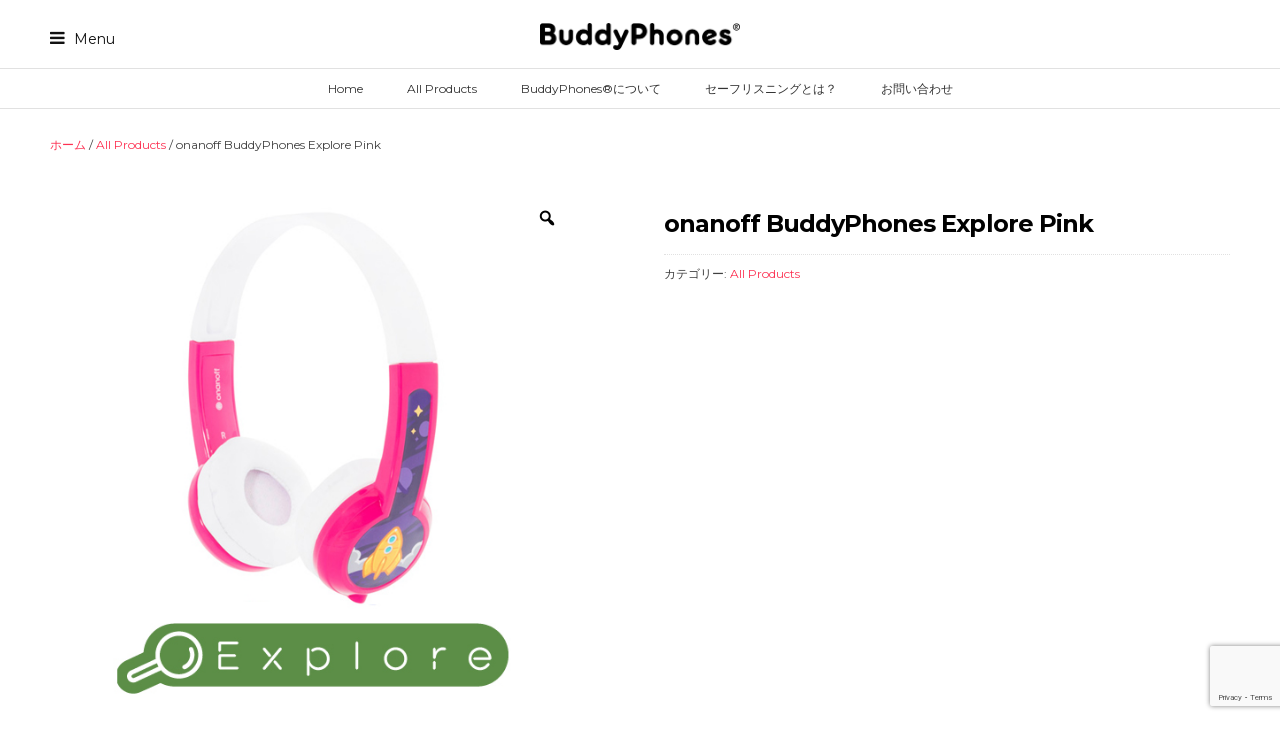

--- FILE ---
content_type: text/html; charset=UTF-8
request_url: https://buddyphones.jp/product/onanoff-buddyphones-explore-pink/
body_size: 16574
content:
<!DOCTYPE html>
<html lang="ja">
<head>
<meta charset="UTF-8">
<meta name="viewport" content="width=device-width, initial-scale=1">
<link rel="profile" href="http://gmpg.org/xfn/11">
<link rel="pingback" href="https://buddyphones.jp/wp/xmlrpc.php"> 
<title>onanoff BuddyPhones Explore Pink &#8211; BuddyPhones® Japan Official Website</title>
<meta name='robots' content='max-image-preview:large' />
	<style>img:is([sizes="auto" i], [sizes^="auto," i]) { contain-intrinsic-size: 3000px 1500px }</style>
	<script>window._wca = window._wca || [];</script>
<link rel='dns-prefetch' href='//stats.wp.com' />
<link rel='dns-prefetch' href='//fonts.googleapis.com' />
<link rel="alternate" type="application/rss+xml" title="BuddyPhones® Japan Official Website &raquo; フィード" href="https://buddyphones.jp/feed" />
<link rel="alternate" type="application/rss+xml" title="BuddyPhones® Japan Official Website &raquo; コメントフィード" href="https://buddyphones.jp/comments/feed" />
<script type="text/javascript">
/* <![CDATA[ */
window._wpemojiSettings = {"baseUrl":"https:\/\/s.w.org\/images\/core\/emoji\/15.0.3\/72x72\/","ext":".png","svgUrl":"https:\/\/s.w.org\/images\/core\/emoji\/15.0.3\/svg\/","svgExt":".svg","source":{"concatemoji":"https:\/\/buddyphones.jp\/wp\/wp-includes\/js\/wp-emoji-release.min.js?ver=6.7.4"}};
/*! This file is auto-generated */
!function(i,n){var o,s,e;function c(e){try{var t={supportTests:e,timestamp:(new Date).valueOf()};sessionStorage.setItem(o,JSON.stringify(t))}catch(e){}}function p(e,t,n){e.clearRect(0,0,e.canvas.width,e.canvas.height),e.fillText(t,0,0);var t=new Uint32Array(e.getImageData(0,0,e.canvas.width,e.canvas.height).data),r=(e.clearRect(0,0,e.canvas.width,e.canvas.height),e.fillText(n,0,0),new Uint32Array(e.getImageData(0,0,e.canvas.width,e.canvas.height).data));return t.every(function(e,t){return e===r[t]})}function u(e,t,n){switch(t){case"flag":return n(e,"\ud83c\udff3\ufe0f\u200d\u26a7\ufe0f","\ud83c\udff3\ufe0f\u200b\u26a7\ufe0f")?!1:!n(e,"\ud83c\uddfa\ud83c\uddf3","\ud83c\uddfa\u200b\ud83c\uddf3")&&!n(e,"\ud83c\udff4\udb40\udc67\udb40\udc62\udb40\udc65\udb40\udc6e\udb40\udc67\udb40\udc7f","\ud83c\udff4\u200b\udb40\udc67\u200b\udb40\udc62\u200b\udb40\udc65\u200b\udb40\udc6e\u200b\udb40\udc67\u200b\udb40\udc7f");case"emoji":return!n(e,"\ud83d\udc26\u200d\u2b1b","\ud83d\udc26\u200b\u2b1b")}return!1}function f(e,t,n){var r="undefined"!=typeof WorkerGlobalScope&&self instanceof WorkerGlobalScope?new OffscreenCanvas(300,150):i.createElement("canvas"),a=r.getContext("2d",{willReadFrequently:!0}),o=(a.textBaseline="top",a.font="600 32px Arial",{});return e.forEach(function(e){o[e]=t(a,e,n)}),o}function t(e){var t=i.createElement("script");t.src=e,t.defer=!0,i.head.appendChild(t)}"undefined"!=typeof Promise&&(o="wpEmojiSettingsSupports",s=["flag","emoji"],n.supports={everything:!0,everythingExceptFlag:!0},e=new Promise(function(e){i.addEventListener("DOMContentLoaded",e,{once:!0})}),new Promise(function(t){var n=function(){try{var e=JSON.parse(sessionStorage.getItem(o));if("object"==typeof e&&"number"==typeof e.timestamp&&(new Date).valueOf()<e.timestamp+604800&&"object"==typeof e.supportTests)return e.supportTests}catch(e){}return null}();if(!n){if("undefined"!=typeof Worker&&"undefined"!=typeof OffscreenCanvas&&"undefined"!=typeof URL&&URL.createObjectURL&&"undefined"!=typeof Blob)try{var e="postMessage("+f.toString()+"("+[JSON.stringify(s),u.toString(),p.toString()].join(",")+"));",r=new Blob([e],{type:"text/javascript"}),a=new Worker(URL.createObjectURL(r),{name:"wpTestEmojiSupports"});return void(a.onmessage=function(e){c(n=e.data),a.terminate(),t(n)})}catch(e){}c(n=f(s,u,p))}t(n)}).then(function(e){for(var t in e)n.supports[t]=e[t],n.supports.everything=n.supports.everything&&n.supports[t],"flag"!==t&&(n.supports.everythingExceptFlag=n.supports.everythingExceptFlag&&n.supports[t]);n.supports.everythingExceptFlag=n.supports.everythingExceptFlag&&!n.supports.flag,n.DOMReady=!1,n.readyCallback=function(){n.DOMReady=!0}}).then(function(){return e}).then(function(){var e;n.supports.everything||(n.readyCallback(),(e=n.source||{}).concatemoji?t(e.concatemoji):e.wpemoji&&e.twemoji&&(t(e.twemoji),t(e.wpemoji)))}))}((window,document),window._wpemojiSettings);
/* ]]> */
</script>
<style id='wp-emoji-styles-inline-css' type='text/css'>

	img.wp-smiley, img.emoji {
		display: inline !important;
		border: none !important;
		box-shadow: none !important;
		height: 1em !important;
		width: 1em !important;
		margin: 0 0.07em !important;
		vertical-align: -0.1em !important;
		background: none !important;
		padding: 0 !important;
	}
</style>
<link rel='stylesheet' id='wp-block-library-css' href='https://buddyphones.jp/wp/wp-includes/css/dist/block-library/style.min.css?ver=6.7.4' type='text/css' media='all' />
<link rel='stylesheet' id='mediaelement-css' href='https://buddyphones.jp/wp/wp-includes/js/mediaelement/mediaelementplayer-legacy.min.css?ver=4.2.17' type='text/css' media='all' />
<link rel='stylesheet' id='wp-mediaelement-css' href='https://buddyphones.jp/wp/wp-includes/js/mediaelement/wp-mediaelement.min.css?ver=6.7.4' type='text/css' media='all' />
<style id='jetpack-sharing-buttons-style-inline-css' type='text/css'>
.jetpack-sharing-buttons__services-list{display:flex;flex-direction:row;flex-wrap:wrap;gap:0;list-style-type:none;margin:5px;padding:0}.jetpack-sharing-buttons__services-list.has-small-icon-size{font-size:12px}.jetpack-sharing-buttons__services-list.has-normal-icon-size{font-size:16px}.jetpack-sharing-buttons__services-list.has-large-icon-size{font-size:24px}.jetpack-sharing-buttons__services-list.has-huge-icon-size{font-size:36px}@media print{.jetpack-sharing-buttons__services-list{display:none!important}}.editor-styles-wrapper .wp-block-jetpack-sharing-buttons{gap:0;padding-inline-start:0}ul.jetpack-sharing-buttons__services-list.has-background{padding:1.25em 2.375em}
</style>
<style id='classic-theme-styles-inline-css' type='text/css'>
/*! This file is auto-generated */
.wp-block-button__link{color:#fff;background-color:#32373c;border-radius:9999px;box-shadow:none;text-decoration:none;padding:calc(.667em + 2px) calc(1.333em + 2px);font-size:1.125em}.wp-block-file__button{background:#32373c;color:#fff;text-decoration:none}
</style>
<style id='global-styles-inline-css' type='text/css'>
:root{--wp--preset--aspect-ratio--square: 1;--wp--preset--aspect-ratio--4-3: 4/3;--wp--preset--aspect-ratio--3-4: 3/4;--wp--preset--aspect-ratio--3-2: 3/2;--wp--preset--aspect-ratio--2-3: 2/3;--wp--preset--aspect-ratio--16-9: 16/9;--wp--preset--aspect-ratio--9-16: 9/16;--wp--preset--color--black: #000000;--wp--preset--color--cyan-bluish-gray: #abb8c3;--wp--preset--color--white: #ffffff;--wp--preset--color--pale-pink: #f78da7;--wp--preset--color--vivid-red: #cf2e2e;--wp--preset--color--luminous-vivid-orange: #ff6900;--wp--preset--color--luminous-vivid-amber: #fcb900;--wp--preset--color--light-green-cyan: #7bdcb5;--wp--preset--color--vivid-green-cyan: #00d084;--wp--preset--color--pale-cyan-blue: #8ed1fc;--wp--preset--color--vivid-cyan-blue: #0693e3;--wp--preset--color--vivid-purple: #9b51e0;--wp--preset--gradient--vivid-cyan-blue-to-vivid-purple: linear-gradient(135deg,rgba(6,147,227,1) 0%,rgb(155,81,224) 100%);--wp--preset--gradient--light-green-cyan-to-vivid-green-cyan: linear-gradient(135deg,rgb(122,220,180) 0%,rgb(0,208,130) 100%);--wp--preset--gradient--luminous-vivid-amber-to-luminous-vivid-orange: linear-gradient(135deg,rgba(252,185,0,1) 0%,rgba(255,105,0,1) 100%);--wp--preset--gradient--luminous-vivid-orange-to-vivid-red: linear-gradient(135deg,rgba(255,105,0,1) 0%,rgb(207,46,46) 100%);--wp--preset--gradient--very-light-gray-to-cyan-bluish-gray: linear-gradient(135deg,rgb(238,238,238) 0%,rgb(169,184,195) 100%);--wp--preset--gradient--cool-to-warm-spectrum: linear-gradient(135deg,rgb(74,234,220) 0%,rgb(151,120,209) 20%,rgb(207,42,186) 40%,rgb(238,44,130) 60%,rgb(251,105,98) 80%,rgb(254,248,76) 100%);--wp--preset--gradient--blush-light-purple: linear-gradient(135deg,rgb(255,206,236) 0%,rgb(152,150,240) 100%);--wp--preset--gradient--blush-bordeaux: linear-gradient(135deg,rgb(254,205,165) 0%,rgb(254,45,45) 50%,rgb(107,0,62) 100%);--wp--preset--gradient--luminous-dusk: linear-gradient(135deg,rgb(255,203,112) 0%,rgb(199,81,192) 50%,rgb(65,88,208) 100%);--wp--preset--gradient--pale-ocean: linear-gradient(135deg,rgb(255,245,203) 0%,rgb(182,227,212) 50%,rgb(51,167,181) 100%);--wp--preset--gradient--electric-grass: linear-gradient(135deg,rgb(202,248,128) 0%,rgb(113,206,126) 100%);--wp--preset--gradient--midnight: linear-gradient(135deg,rgb(2,3,129) 0%,rgb(40,116,252) 100%);--wp--preset--font-size--small: 13px;--wp--preset--font-size--medium: 20px;--wp--preset--font-size--large: 36px;--wp--preset--font-size--x-large: 42px;--wp--preset--font-family--inter: "Inter", sans-serif;--wp--preset--font-family--cardo: Cardo;--wp--preset--spacing--20: 0.44rem;--wp--preset--spacing--30: 0.67rem;--wp--preset--spacing--40: 1rem;--wp--preset--spacing--50: 1.5rem;--wp--preset--spacing--60: 2.25rem;--wp--preset--spacing--70: 3.38rem;--wp--preset--spacing--80: 5.06rem;--wp--preset--shadow--natural: 6px 6px 9px rgba(0, 0, 0, 0.2);--wp--preset--shadow--deep: 12px 12px 50px rgba(0, 0, 0, 0.4);--wp--preset--shadow--sharp: 6px 6px 0px rgba(0, 0, 0, 0.2);--wp--preset--shadow--outlined: 6px 6px 0px -3px rgba(255, 255, 255, 1), 6px 6px rgba(0, 0, 0, 1);--wp--preset--shadow--crisp: 6px 6px 0px rgba(0, 0, 0, 1);}:where(.is-layout-flex){gap: 0.5em;}:where(.is-layout-grid){gap: 0.5em;}body .is-layout-flex{display: flex;}.is-layout-flex{flex-wrap: wrap;align-items: center;}.is-layout-flex > :is(*, div){margin: 0;}body .is-layout-grid{display: grid;}.is-layout-grid > :is(*, div){margin: 0;}:where(.wp-block-columns.is-layout-flex){gap: 2em;}:where(.wp-block-columns.is-layout-grid){gap: 2em;}:where(.wp-block-post-template.is-layout-flex){gap: 1.25em;}:where(.wp-block-post-template.is-layout-grid){gap: 1.25em;}.has-black-color{color: var(--wp--preset--color--black) !important;}.has-cyan-bluish-gray-color{color: var(--wp--preset--color--cyan-bluish-gray) !important;}.has-white-color{color: var(--wp--preset--color--white) !important;}.has-pale-pink-color{color: var(--wp--preset--color--pale-pink) !important;}.has-vivid-red-color{color: var(--wp--preset--color--vivid-red) !important;}.has-luminous-vivid-orange-color{color: var(--wp--preset--color--luminous-vivid-orange) !important;}.has-luminous-vivid-amber-color{color: var(--wp--preset--color--luminous-vivid-amber) !important;}.has-light-green-cyan-color{color: var(--wp--preset--color--light-green-cyan) !important;}.has-vivid-green-cyan-color{color: var(--wp--preset--color--vivid-green-cyan) !important;}.has-pale-cyan-blue-color{color: var(--wp--preset--color--pale-cyan-blue) !important;}.has-vivid-cyan-blue-color{color: var(--wp--preset--color--vivid-cyan-blue) !important;}.has-vivid-purple-color{color: var(--wp--preset--color--vivid-purple) !important;}.has-black-background-color{background-color: var(--wp--preset--color--black) !important;}.has-cyan-bluish-gray-background-color{background-color: var(--wp--preset--color--cyan-bluish-gray) !important;}.has-white-background-color{background-color: var(--wp--preset--color--white) !important;}.has-pale-pink-background-color{background-color: var(--wp--preset--color--pale-pink) !important;}.has-vivid-red-background-color{background-color: var(--wp--preset--color--vivid-red) !important;}.has-luminous-vivid-orange-background-color{background-color: var(--wp--preset--color--luminous-vivid-orange) !important;}.has-luminous-vivid-amber-background-color{background-color: var(--wp--preset--color--luminous-vivid-amber) !important;}.has-light-green-cyan-background-color{background-color: var(--wp--preset--color--light-green-cyan) !important;}.has-vivid-green-cyan-background-color{background-color: var(--wp--preset--color--vivid-green-cyan) !important;}.has-pale-cyan-blue-background-color{background-color: var(--wp--preset--color--pale-cyan-blue) !important;}.has-vivid-cyan-blue-background-color{background-color: var(--wp--preset--color--vivid-cyan-blue) !important;}.has-vivid-purple-background-color{background-color: var(--wp--preset--color--vivid-purple) !important;}.has-black-border-color{border-color: var(--wp--preset--color--black) !important;}.has-cyan-bluish-gray-border-color{border-color: var(--wp--preset--color--cyan-bluish-gray) !important;}.has-white-border-color{border-color: var(--wp--preset--color--white) !important;}.has-pale-pink-border-color{border-color: var(--wp--preset--color--pale-pink) !important;}.has-vivid-red-border-color{border-color: var(--wp--preset--color--vivid-red) !important;}.has-luminous-vivid-orange-border-color{border-color: var(--wp--preset--color--luminous-vivid-orange) !important;}.has-luminous-vivid-amber-border-color{border-color: var(--wp--preset--color--luminous-vivid-amber) !important;}.has-light-green-cyan-border-color{border-color: var(--wp--preset--color--light-green-cyan) !important;}.has-vivid-green-cyan-border-color{border-color: var(--wp--preset--color--vivid-green-cyan) !important;}.has-pale-cyan-blue-border-color{border-color: var(--wp--preset--color--pale-cyan-blue) !important;}.has-vivid-cyan-blue-border-color{border-color: var(--wp--preset--color--vivid-cyan-blue) !important;}.has-vivid-purple-border-color{border-color: var(--wp--preset--color--vivid-purple) !important;}.has-vivid-cyan-blue-to-vivid-purple-gradient-background{background: var(--wp--preset--gradient--vivid-cyan-blue-to-vivid-purple) !important;}.has-light-green-cyan-to-vivid-green-cyan-gradient-background{background: var(--wp--preset--gradient--light-green-cyan-to-vivid-green-cyan) !important;}.has-luminous-vivid-amber-to-luminous-vivid-orange-gradient-background{background: var(--wp--preset--gradient--luminous-vivid-amber-to-luminous-vivid-orange) !important;}.has-luminous-vivid-orange-to-vivid-red-gradient-background{background: var(--wp--preset--gradient--luminous-vivid-orange-to-vivid-red) !important;}.has-very-light-gray-to-cyan-bluish-gray-gradient-background{background: var(--wp--preset--gradient--very-light-gray-to-cyan-bluish-gray) !important;}.has-cool-to-warm-spectrum-gradient-background{background: var(--wp--preset--gradient--cool-to-warm-spectrum) !important;}.has-blush-light-purple-gradient-background{background: var(--wp--preset--gradient--blush-light-purple) !important;}.has-blush-bordeaux-gradient-background{background: var(--wp--preset--gradient--blush-bordeaux) !important;}.has-luminous-dusk-gradient-background{background: var(--wp--preset--gradient--luminous-dusk) !important;}.has-pale-ocean-gradient-background{background: var(--wp--preset--gradient--pale-ocean) !important;}.has-electric-grass-gradient-background{background: var(--wp--preset--gradient--electric-grass) !important;}.has-midnight-gradient-background{background: var(--wp--preset--gradient--midnight) !important;}.has-small-font-size{font-size: var(--wp--preset--font-size--small) !important;}.has-medium-font-size{font-size: var(--wp--preset--font-size--medium) !important;}.has-large-font-size{font-size: var(--wp--preset--font-size--large) !important;}.has-x-large-font-size{font-size: var(--wp--preset--font-size--x-large) !important;}
:where(.wp-block-post-template.is-layout-flex){gap: 1.25em;}:where(.wp-block-post-template.is-layout-grid){gap: 1.25em;}
:where(.wp-block-columns.is-layout-flex){gap: 2em;}:where(.wp-block-columns.is-layout-grid){gap: 2em;}
:root :where(.wp-block-pullquote){font-size: 1.5em;line-height: 1.6;}
</style>
<link rel='stylesheet' id='contact-form-7-css' href='https://buddyphones.jp/wp/wp-content/plugins/contact-form-7/includes/css/styles.css?ver=6.1.4' type='text/css' media='all' />
<link rel='stylesheet' id='photoswipe-css' href='https://buddyphones.jp/wp/wp-content/plugins/woocommerce/assets/css/photoswipe/photoswipe.min.css?ver=9.7.2' type='text/css' media='all' />
<link rel='stylesheet' id='photoswipe-default-skin-css' href='https://buddyphones.jp/wp/wp-content/plugins/woocommerce/assets/css/photoswipe/default-skin/default-skin.min.css?ver=9.7.2' type='text/css' media='all' />
<link rel='stylesheet' id='woocommerce-layout-css' href='https://buddyphones.jp/wp/wp-content/plugins/woocommerce/assets/css/woocommerce-layout.css?ver=9.7.2' type='text/css' media='all' />
<style id='woocommerce-layout-inline-css' type='text/css'>

	.infinite-scroll .woocommerce-pagination {
		display: none;
	}
</style>
<link rel='stylesheet' id='woocommerce-smallscreen-css' href='https://buddyphones.jp/wp/wp-content/plugins/woocommerce/assets/css/woocommerce-smallscreen.css?ver=9.7.2' type='text/css' media='only screen and (max-width: 768px)' />
<link rel='stylesheet' id='woocommerce-general-css' href='https://buddyphones.jp/wp/wp-content/plugins/woocommerce/assets/css/woocommerce.css?ver=9.7.2' type='text/css' media='all' />
<style id='woocommerce-inline-inline-css' type='text/css'>
.woocommerce form .form-row .required { visibility: visible; }
</style>
<link rel='stylesheet' id='wp-components-css' href='https://buddyphones.jp/wp/wp-includes/css/dist/components/style.min.css?ver=6.7.4' type='text/css' media='all' />
<link rel='stylesheet' id='godaddy-styles-css' href='https://buddyphones.jp/wp/wp-content/plugins/coblocks/includes/Dependencies/GoDaddy/Styles/build/latest.css?ver=2.0.2' type='text/css' media='all' />
<link rel='stylesheet' id='woo-variation-gallery-slider-css' href='https://buddyphones.jp/wp/wp-content/plugins/woo-variation-gallery/assets/css/slick.min.css?ver=1.8.1' type='text/css' media='all' />
<link rel='stylesheet' id='dashicons-css' href='https://buddyphones.jp/wp/wp-includes/css/dashicons.min.css?ver=6.7.4' type='text/css' media='all' />
<link rel='stylesheet' id='woo-variation-gallery-css' href='https://buddyphones.jp/wp/wp-content/plugins/woo-variation-gallery/assets/css/frontend.min.css?ver=1740971746' type='text/css' media='all' />
<style id='woo-variation-gallery-inline-css' type='text/css'>
:root {--wvg-thumbnail-item: 5;--wvg-thumbnail-item-gap: 0px;--wvg-single-image-size: 600px;--wvg-gallery-width: 45%;--wvg-gallery-margin: 30px;}/* Default Width */.woo-variation-product-gallery {max-width: 45% !important;width: 100%;}/* Medium Devices, Desktops *//* Small Devices, Tablets */@media only screen and (max-width: 768px) {.woo-variation-product-gallery {width: 720px;max-width: 100% !important;}}/* Extra Small Devices, Phones */@media only screen and (max-width: 480px) {.woo-variation-product-gallery {width: 320px;max-width: 100% !important;}}
</style>
<link rel='stylesheet' id='brands-styles-css' href='https://buddyphones.jp/wp/wp-content/plugins/woocommerce/assets/css/brands.css?ver=9.7.2' type='text/css' media='all' />
<link rel='stylesheet' id='sellfie-style-css' href='https://buddyphones.jp/wp/wp-content/themes/sellfie_pro/style.css?ver=6.7.4' type='text/css' media='all' />
<link rel='stylesheet' id='sellfie-open-headings-css' href='//fonts.googleapis.com/css?family=Montserrat%3A400%2C700&#038;ver=6.7.4' type='text/css' media='all' />
<link rel='stylesheet' id='sellfie-open-body-css' href='//fonts.googleapis.com/css?family=Montserrat%3A400%2C700&#038;ver=6.7.4' type='text/css' media='all' />
<link rel='stylesheet' id='sellfie-menu-css' href='https://buddyphones.jp/wp/wp-content/themes/sellfie_pro/css/jPushMenu.css?ver=6.7.4' type='text/css' media='all' />
<link rel='stylesheet' id='sellfie-slick-css' href='https://buddyphones.jp/wp/wp-content/themes/sellfie_pro/css/slick.css?ver=6.7.4' type='text/css' media='all' />
<link rel='stylesheet' id='sellfie-font-awesome-css' href='https://buddyphones.jp/wp/wp-content/themes/sellfie_pro/fonts/font-awesome.css?ver=6.7.4' type='text/css' media='all' />
<link rel='stylesheet' id='sellfie-woocommerce-css' href='https://buddyphones.jp/wp/wp-content/themes/sellfie_pro/css/woocommerce-styles.css?ver=6.7.4' type='text/css' media='all' />
<link rel='stylesheet' id='sellfie-animate-css' href='https://buddyphones.jp/wp/wp-content/themes/sellfie_pro/css/animate.css?ver=6.7.4' type='text/css' media='all' />
<script type="text/template" id="tmpl-variation-template">
	<div class="woocommerce-variation-description">{{{ data.variation.variation_description }}}</div>
	<div class="woocommerce-variation-price">{{{ data.variation.price_html }}}</div>
	<div class="woocommerce-variation-availability">{{{ data.variation.availability_html }}}</div>
</script>
<script type="text/template" id="tmpl-unavailable-variation-template">
	<p role="alert">この商品は対応しておりません。異なる組み合わせを選択してください。</p>
</script>
<script type="text/javascript" src="https://buddyphones.jp/wp/wp-includes/js/jquery/jquery.min.js?ver=3.7.1" id="jquery-core-js"></script>
<script type="text/javascript" src="https://buddyphones.jp/wp/wp-includes/js/jquery/jquery-migrate.min.js?ver=3.4.1" id="jquery-migrate-js"></script>
<script type="text/javascript" src="https://buddyphones.jp/wp/wp-content/plugins/woocommerce/assets/js/jquery-blockui/jquery.blockUI.min.js?ver=2.7.0-wc.9.7.2" id="jquery-blockui-js" data-wp-strategy="defer"></script>
<script type="text/javascript" id="wc-add-to-cart-js-extra">
/* <![CDATA[ */
var wc_add_to_cart_params = {"ajax_url":"\/wp\/wp-admin\/admin-ajax.php","wc_ajax_url":"\/?wc-ajax=%%endpoint%%","i18n_view_cart":"\u304a\u8cb7\u3044\u7269\u30ab\u30b4\u3092\u8868\u793a","cart_url":"https:\/\/buddyphones.jp","is_cart":"","cart_redirect_after_add":"no"};
/* ]]> */
</script>
<script type="text/javascript" src="https://buddyphones.jp/wp/wp-content/plugins/woocommerce/assets/js/frontend/add-to-cart.min.js?ver=9.7.2" id="wc-add-to-cart-js" defer="defer" data-wp-strategy="defer"></script>
<script type="text/javascript" src="https://buddyphones.jp/wp/wp-content/plugins/woocommerce/assets/js/zoom/jquery.zoom.min.js?ver=1.7.21-wc.9.7.2" id="zoom-js" defer="defer" data-wp-strategy="defer"></script>
<script type="text/javascript" src="https://buddyphones.jp/wp/wp-content/plugins/woocommerce/assets/js/photoswipe/photoswipe.min.js?ver=4.1.1-wc.9.7.2" id="photoswipe-js" defer="defer" data-wp-strategy="defer"></script>
<script type="text/javascript" src="https://buddyphones.jp/wp/wp-content/plugins/woocommerce/assets/js/photoswipe/photoswipe-ui-default.min.js?ver=4.1.1-wc.9.7.2" id="photoswipe-ui-default-js" defer="defer" data-wp-strategy="defer"></script>
<script type="text/javascript" id="wc-single-product-js-extra">
/* <![CDATA[ */
var wc_single_product_params = {"i18n_required_rating_text":"\u8a55\u4fa1\u3092\u9078\u629e\u3057\u3066\u304f\u3060\u3055\u3044","i18n_rating_options":["1\u3064\u661f (\u6700\u9ad8\u8a55\u4fa1: 5\u3064\u661f)","2\u3064\u661f (\u6700\u9ad8\u8a55\u4fa1: 5\u3064\u661f)","3\u3064\u661f (\u6700\u9ad8\u8a55\u4fa1: 5\u3064\u661f)","4\u3064\u661f (\u6700\u9ad8\u8a55\u4fa1: 5\u3064\u661f)","5\u3064\u661f (\u6700\u9ad8\u8a55\u4fa1: 5\u3064\u661f)"],"i18n_product_gallery_trigger_text":"\u30d5\u30eb\u30b9\u30af\u30ea\u30fc\u30f3\u753b\u50cf\u30ae\u30e3\u30e9\u30ea\u30fc\u3092\u8868\u793a","review_rating_required":"yes","flexslider":{"rtl":false,"animation":"slide","smoothHeight":true,"directionNav":false,"controlNav":"thumbnails","slideshow":false,"animationSpeed":500,"animationLoop":false,"allowOneSlide":false},"zoom_enabled":"1","zoom_options":[],"photoswipe_enabled":"1","photoswipe_options":{"shareEl":false,"closeOnScroll":false,"history":false,"hideAnimationDuration":0,"showAnimationDuration":0},"flexslider_enabled":""};
/* ]]> */
</script>
<script type="text/javascript" src="https://buddyphones.jp/wp/wp-content/plugins/woocommerce/assets/js/frontend/single-product.min.js?ver=9.7.2" id="wc-single-product-js" defer="defer" data-wp-strategy="defer"></script>
<script type="text/javascript" src="https://buddyphones.jp/wp/wp-content/plugins/woocommerce/assets/js/js-cookie/js.cookie.min.js?ver=2.1.4-wc.9.7.2" id="js-cookie-js" defer="defer" data-wp-strategy="defer"></script>
<script type="text/javascript" id="woocommerce-js-extra">
/* <![CDATA[ */
var woocommerce_params = {"ajax_url":"\/wp\/wp-admin\/admin-ajax.php","wc_ajax_url":"\/?wc-ajax=%%endpoint%%","i18n_password_show":"\u30d1\u30b9\u30ef\u30fc\u30c9\u3092\u8868\u793a","i18n_password_hide":"\u30d1\u30b9\u30ef\u30fc\u30c9\u3092\u96a0\u3059"};
/* ]]> */
</script>
<script type="text/javascript" src="https://buddyphones.jp/wp/wp-content/plugins/woocommerce/assets/js/frontend/woocommerce.min.js?ver=9.7.2" id="woocommerce-js" defer="defer" data-wp-strategy="defer"></script>
<script type="text/javascript" src="https://buddyphones.jp/wp/wp-includes/js/underscore.min.js?ver=1.13.7" id="underscore-js"></script>
<script type="text/javascript" id="wp-util-js-extra">
/* <![CDATA[ */
var _wpUtilSettings = {"ajax":{"url":"\/wp\/wp-admin\/admin-ajax.php"}};
/* ]]> */
</script>
<script type="text/javascript" src="https://buddyphones.jp/wp/wp-includes/js/wp-util.min.js?ver=6.7.4" id="wp-util-js"></script>
<script type="text/javascript" src="https://stats.wp.com/s-202604.js" id="woocommerce-analytics-js" defer="defer" data-wp-strategy="defer"></script>
<link rel="https://api.w.org/" href="https://buddyphones.jp/wp-json/" /><link rel="alternate" title="JSON" type="application/json" href="https://buddyphones.jp/wp-json/wp/v2/product/426" /><link rel="EditURI" type="application/rsd+xml" title="RSD" href="https://buddyphones.jp/wp/xmlrpc.php?rsd" />
<meta name="generator" content="WordPress 6.7.4" />
<meta name="generator" content="WooCommerce 9.7.2" />
<link rel="canonical" href="https://buddyphones.jp/product/onanoff-buddyphones-explore-pink" />
<link rel='shortlink' href='https://buddyphones.jp/?p=426' />
<link rel="alternate" title="oEmbed (JSON)" type="application/json+oembed" href="https://buddyphones.jp/wp-json/oembed/1.0/embed?url=https%3A%2F%2Fbuddyphones.jp%2Fproduct%2Fonanoff-buddyphones-explore-pink" />
<link rel="alternate" title="oEmbed (XML)" type="text/xml+oembed" href="https://buddyphones.jp/wp-json/oembed/1.0/embed?url=https%3A%2F%2Fbuddyphones.jp%2Fproduct%2Fonanoff-buddyphones-explore-pink&#038;format=xml" />
	<style>img#wpstats{display:none}</style>
		<!--[if lt IE 9]>
<script src="https://buddyphones.jp/wp/wp-content/themes/sellfie_pro/js/html5shiv.js"></script>
<![endif]-->
	
<!-- sellfie customizer CSS -->  

	<style> 
		
		
				
				.site-header { border-color: #e1e1e1; }
				
		 
		
				
				
		
		
		 
		
				
				
		 
		
		
				.navigation-container button.menu-toggle, .navigation-container button  { color: #111111; }
		 
		
				.navigation-container button.menu-toggle:hover, .navigation-container button:hover  { 
			color: #111111;
			background:none !important; 
		}
				
		 
		
				
		 
		
		 
		
		
		
				.cbp-spmenu { background-color: #b5b5b5; }  
		 
		
				.cbp-spmenu a { color: #ffffff; }  
				
				.cbp-spmenu a:hover { color: #000000; }  
		 
		
		 
		
				.main-navigation a { color: #333333; }   
		 
		
				
				
				
				
				
		
		
				
		 
		h1, h2, h3, h4, h5, h6, .comment-form-comment { color: #000000; }
				
				
		 
		
		 
		
				body, p { font-size: 16px; } 
				
		
		
				
				
				
		 
		
				
				
				
		 
		
		 
		
		 
		
		
		
		 
		#home-page-section.section-two.no-image { background-color: #efefef; } 
		 
		
		 
		.section-two .sellfie-widget-image,
		.section-two .sellfie-widget-image p,
		.section-two .sellfie-widget-image h1,
		.section-two .sellfie-widget-image h2,
		.section-two .sellfie-widget-image h3,
		.section-two .sellfie-widget-image h4,
		.section-two .sellfie-widget-image h5,
		.section-two .sellfie-widget-image h6 { color: #0a0a0a; } 
				
				.section-two .sellfie-no-image .home-call-to-action h2, 
		.section-two .sellfie-no-image h1, 
		.section-two .sellfie-no-image h2, 
		.section-two .sellfie-no-image h3, 
		.section-two .sellfie-no-image h4, 
		.section-two .sellfie-no-image h5, 
		.section-two .sellfie-no-image h6 { color: #404040; } 
				
		 
		.section-two .sellfie-no-image .home-call-to-action, 
		.section-two .sellfie-no-image, 
		.section-two .sellfie-no-image p { 
		color: #404040; } 
				
				
		 
		
		 
		
		 
		
		 
		
				
		 
		
				

		 
		
				
				
				
				
		 
		
		 
		
		 
		
		 
		
				
		 
		
				
		
		 
		
				
				
				
				
		 
		
		 
		
		 
		
		 
		
				
		 
		
				
		
		 
		
				
				
				
				
		 
		
		 
		
		 
		
		 
		
				
		 
		
				
		 
		 
		.site-footer { background: #f1f1f1; }  
		 

				.site-footer, .site-footer p { color: #404040; }
		 
		
				.site-footer h1, .site-footer h2, .site-footer h3, .site-footer h4, .site-footer h5, .site-footer h6 { color: #404040; }
				
				.site-footer a { color: #fd3253; } 
				
				
				
		 
		
		
		
				
				
		 
		
		
		
				
				
				
				
				
				
		 
		
		  
	</style>
    
	<noscript><style>.woocommerce-product-gallery{ opacity: 1 !important; }</style></noscript>
	
<!-- BEGIN: WP Social Bookmarking Light HEAD -->
<style type="text/css">.wp_social_bookmarking_light{
    border: 0 !important;
    padding: 10px 0 20px 0 !important;
    margin: 0 !important;
}
.wp_social_bookmarking_light div{
    float: left !important;
    border: 0 !important;
    padding: 0 !important;
    margin: 0 5px 0px 0 !important;
    min-height: 30px !important;
    line-height: 18px !important;
    text-indent: 0 !important;
}
.wp_social_bookmarking_light img{
    border: 0 !important;
    padding: 0;
    margin: 0;
    vertical-align: top !important;
}
.wp_social_bookmarking_light_clear{
    clear: both !important;
}
#fb-root{
    display: none;
}
.wsbl_facebook_like iframe{
    max-width: none !important;
}
.wsbl_pinterest a{
    border: 0px !important;
}
</style>
<!-- END: WP Social Bookmarking Light HEAD -->
<style class='wp-fonts-local' type='text/css'>
@font-face{font-family:Inter;font-style:normal;font-weight:300 900;font-display:fallback;src:url('https://buddyphones.jp/wp/wp-content/plugins/woocommerce/assets/fonts/Inter-VariableFont_slnt,wght.woff2') format('woff2');font-stretch:normal;}
@font-face{font-family:Cardo;font-style:normal;font-weight:400;font-display:fallback;src:url('https://buddyphones.jp/wp/wp-content/plugins/woocommerce/assets/fonts/cardo_normal_400.woff2') format('woff2');}
</style>
<link rel="icon" href="https://buddyphones.jp/wp/wp-content/uploads/2018/04/favicon-100x100.png" sizes="32x32" />
<link rel="icon" href="https://buddyphones.jp/wp/wp-content/uploads/2018/04/favicon.png" sizes="192x192" />
<link rel="apple-touch-icon" href="https://buddyphones.jp/wp/wp-content/uploads/2018/04/favicon.png" />
<meta name="msapplication-TileImage" content="https://buddyphones.jp/wp/wp-content/uploads/2018/04/favicon.png" />
		<style type="text/css" id="wp-custom-css">
			img.custom-logo {
    max-width: 200px;
}

.site-info{
display:none;
}		</style>
		<style id="sccss">.top-header{
	z-index: 9999;
	position: relative;
}

#secondary-header {
  padding:0;
}

.col-1-2 .textwidget p {
  margin:0;
}

.cart-container {
		display: none;
}

#comments {
    display: none;
}

#sttl {
    font-size: 2rem;
    line-height: 4rem;
    letter-spacing: 0rem;
}

#youtube {
  position: fixed;
    right: 0; 
    bottom: 0;
    width: auto; 
    min-width: 100%; 
    height: auto;
    min-height: 100%;
    z-index: -1;
}

section#home-page-section.section-three {
  background:none;
  border: none;
}

#masthead {
  z-index: 9999;
    position: relative;
    background-color: #fff;
}

.site-footer {
  z-index: 9999;
    position: relative;
    background-color: #fff;
}

.image-slider-content h2 {

}

.woocommerce div.product .product_title {
  font-size: 1.5em;
    line-height: 1.3;
}
.price {
     display:none;
}

@media screen and (max-width: 480px) {
  
.col-1-2 {
  margin:0;
}
  
  #sttl {

    font-size: 0.6rem;
    line-height: 1rem;
    letter-spacing: 0rem;
}
  #classic-navigation {
    display:none;
 
  }
  
  section#home-page-section.section-three {
        display:none;
  }
  
  
}
</style></head>

<body class="product-template-default single single-product postid-426 wp-custom-logo theme-sellfie_pro woocommerce woocommerce-page woocommerce-no-js woo-variation-gallery woo-variation-gallery-theme-sellfie_pro">
<div id="page" class="site">
	<a class="skip-link screen-reader-text" href="#main">Skip to content</a>
    
    
     


	<header id="masthead" class="site-header" role="banner">
    	<div class="grid grid-pad">
        	<div class="col-1-1">
            
              
            
            	<div class="navigation-container">
                	 
                	<button class="toggle-menu menu-left push-body" aria-controls="primary-menu" aria-expanded="false">
                    	<i class="fa fa-bars"></i> Menu                    </button>
                    
                </div>
                
                                
                                        
                        <div class="cart-container">
                            
                    		<a href="https://buddyphones.jp">
                     
                     				<i class="fa fa-shopping-basket"></i>
									<span class="cart-number">
										0                                    </span>
								
                            </a>
                      
               			</div>
                        
               	                
                <div class="site-branding">
                
                	
				 
                    
						                        
                        	<h1 class="site-title">
                   				<a href="https://buddyphones.jp/" class="custom-logo-link" rel="home"><img width="820" height="110" src="https://buddyphones.jp/wp/wp-content/uploads/2021/01/cropped-d6a7f61d85cb577a09312a5b8937b986.png" class="custom-logo" alt="BuddyPhones® Japan Official Website" decoding="async" fetchpriority="high" srcset="https://buddyphones.jp/wp/wp-content/uploads/2021/01/cropped-d6a7f61d85cb577a09312a5b8937b986.png 820w, https://buddyphones.jp/wp/wp-content/uploads/2021/01/cropped-d6a7f61d85cb577a09312a5b8937b986-300x40.png 300w, https://buddyphones.jp/wp/wp-content/uploads/2021/01/cropped-d6a7f61d85cb577a09312a5b8937b986-768x103.png 768w, https://buddyphones.jp/wp/wp-content/uploads/2021/01/cropped-d6a7f61d85cb577a09312a5b8937b986-600x80.png 600w" sizes="(max-width: 820px) 100vw, 820px" /></a> 
  							</h1>
                            
                                                
                      
                
                </div><!-- .site-branding -->
                
          	</div>
       	</div> 
        
                
        <div id="classic-navigation" class="classic-navigation-container">
        	<div class="grid grid-pad">
            	<div class="col-1-1">
                	<nav id="site-navigation" class="main-navigation" role="navigation">
                        <button class="menu-toggle toggle-menu menu-left push-body" aria-controls="primary-menu" aria-expanded="false">Menu</button>
                        <div class="menu-primary-menu-container"><ul id="primary-menu" class="menu"><li id="menu-item-633" class="menu-item menu-item-type-custom menu-item-object-custom menu-item-home menu-item-633"><a href="https://buddyphones.jp/">Home</a></li>
<li id="menu-item-458" class="menu-item menu-item-type-custom menu-item-object-custom menu-item-458"><a href="https://buddyphones.jp/product-category/all-products/">All Products</a></li>
<li id="menu-item-1414" class="menu-item menu-item-type-post_type menu-item-object-page menu-item-1414"><a href="https://buddyphones.jp/about">BuddyPhones®について</a></li>
<li id="menu-item-1421" class="menu-item menu-item-type-post_type menu-item-object-page menu-item-1421"><a href="https://buddyphones.jp/safe_listening">セーフリスニングとは？</a></li>
<li id="menu-item-1263" class="menu-item menu-item-type-post_type menu-item-object-page menu-item-1263"><a href="https://buddyphones.jp/inquiry">お問い合わせ</a></li>
</ul></div> 
                    </nav><!-- #site-navigation -->
                </div>
            </div>
        </div>
        
                
	</header><!-- #masthead -->
    
    <nav class="cbp-spmenu cbp-spmenu-vertical cbp-spmenu-left">
        <div class="menu-primary-menu-container"><ul id="primary-menu" class="menu"><li class="menu-item menu-item-type-custom menu-item-object-custom menu-item-home menu-item-633"><a href="https://buddyphones.jp/">Home</a></li>
<li class="menu-item menu-item-type-custom menu-item-object-custom menu-item-458"><a href="https://buddyphones.jp/product-category/all-products/">All Products</a></li>
<li class="menu-item menu-item-type-post_type menu-item-object-page menu-item-1414"><a href="https://buddyphones.jp/about">BuddyPhones®について</a></li>
<li class="menu-item menu-item-type-post_type menu-item-object-page menu-item-1421"><a href="https://buddyphones.jp/safe_listening">セーフリスニングとは？</a></li>
<li class="menu-item menu-item-type-post_type menu-item-object-page menu-item-1263"><a href="https://buddyphones.jp/inquiry">お問い合わせ</a></li>
</ul></div>    </nav>

	<div id="content" class="site-content animated fadeIn delay">

<section id="page-content-container" class="shop-page shop-single">
	<div class="grid grid-pad">
    	<div class="col-1-1">
			<div id="primary" class="content-area"><main id="main" class="site-main" role="main"><nav class="woocommerce-breadcrumb" aria-label="Breadcrumb"><a href="https://buddyphones.jp">ホーム</a>&nbsp;&#47;&nbsp;<a href="https://buddyphones.jp/product-category/all-products">All Products</a>&nbsp;&#47;&nbsp;onanoff BuddyPhones Explore Pink</nav>        
                        
                    <div class="woocommerce-notices-wrapper"></div><div id="product-426" class="product type-product post-426 status-publish first instock product_cat-all-products has-post-thumbnail shipping-taxable product-type-simple woo-variation-gallery-product">

	
	<div data-product_id="426" data-variation_id="0" style="" class="woo-variation-product-gallery woo-variation-product-gallery-thumbnail-columns-5  woo-variation-gallery-no-product-thumbnail woo-variation-gallery-enabled-thumbnail-slider">
		<div class="loading-gallery woo-variation-gallery-wrapper woo-variation-gallery-thumbnail-position-bottom-bottom woo-variation-gallery-product-type-simple">

			<div class="woo-variation-gallery-container preload-style-blur">

				<div class="woo-variation-gallery-slider-wrapper">

					
											<a href="#" class="woo-variation-gallery-trigger woo-variation-gallery-trigger-position-top-right">
							<span class="dashicons dashicons-search"></span>						</a>
					
					<div class="woo-variation-gallery-slider" data-slick='{&quot;slidesToShow&quot;:1,&quot;slidesToScroll&quot;:1,&quot;arrows&quot;:true,&quot;adaptiveHeight&quot;:true,&quot;rtl&quot;:false,&quot;prevArrow&quot;:&quot;&lt;i class=\&quot;wvg-slider-prev-arrow dashicons dashicons-arrow-left-alt2\&quot;&gt;&lt;\/i&gt;&quot;,&quot;nextArrow&quot;:&quot;&lt;i class=\&quot;wvg-slider-next-arrow dashicons dashicons-arrow-right-alt2\&quot;&gt;&lt;\/i&gt;&quot;,&quot;speed&quot;:300,&quot;asNavFor&quot;:&quot;.woo-variation-gallery-thumbnail-slider&quot;}'>
						<div class="wvg-gallery-image"><div><div class="wvg-single-gallery-image-container"><img loading="lazy" width="600" height="600" src="https://buddyphones.jp/wp/wp-content/uploads/2018/04/1_000000091162-1-600x600.jpg" class="wp-post-image wvg-post-image attachment-woocommerce_single size-woocommerce_single " alt="" title="1_000000091162" data-caption="" data-src="https://buddyphones.jp/wp/wp-content/uploads/2018/04/1_000000091162-1.jpg" data-large_image="https://buddyphones.jp/wp/wp-content/uploads/2018/04/1_000000091162-1.jpg" data-large_image_width="600" data-large_image_height="600" srcset="https://buddyphones.jp/wp/wp-content/uploads/2018/04/1_000000091162-1.jpg 600w, https://buddyphones.jp/wp/wp-content/uploads/2018/04/1_000000091162-1-150x150.jpg 150w, https://buddyphones.jp/wp/wp-content/uploads/2018/04/1_000000091162-1-300x300.jpg 300w, https://buddyphones.jp/wp/wp-content/uploads/2018/04/1_000000091162-1-100x100.jpg 100w" sizes="(max-width: 600px) 100vw, 600px"  /></div></div></div>					</div>

									</div> <!-- .woo-variation-gallery-slider-wrapper -->

				<div class="woo-variation-gallery-thumbnail-wrapper">
					<div class="woo-variation-gallery-thumbnail-slider woo-variation-gallery-thumbnail-columns-5" data-slick='{&quot;slidesToShow&quot;:5,&quot;slidesToScroll&quot;:5,&quot;focusOnSelect&quot;:true,&quot;arrows&quot;:true,&quot;asNavFor&quot;:&quot;.woo-variation-gallery-slider&quot;,&quot;centerMode&quot;:true,&quot;infinite&quot;:true,&quot;centerPadding&quot;:&quot;0px&quot;,&quot;vertical&quot;:false,&quot;rtl&quot;:false,&quot;prevArrow&quot;:&quot;&lt;i class=\&quot;wvg-thumbnail-prev-arrow dashicons dashicons-arrow-left-alt2\&quot;&gt;&lt;\/i&gt;&quot;,&quot;nextArrow&quot;:&quot;&lt;i class=\&quot;wvg-thumbnail-next-arrow dashicons dashicons-arrow-right-alt2\&quot;&gt;&lt;\/i&gt;&quot;,&quot;responsive&quot;:[{&quot;breakpoint&quot;:768,&quot;settings&quot;:{&quot;vertical&quot;:false,&quot;rtl&quot;:false}}]}'>
											</div>
				</div> <!-- .woo-variation-gallery-thumbnail-wrapper -->
			</div> <!-- .woo-variation-gallery-container -->
		</div> <!-- .woo-variation-gallery-wrapper -->
	</div> <!-- .woo-variation-product-gallery -->

	<div class="summary entry-summary">
		<h1 class="product_title entry-title">onanoff BuddyPhones Explore Pink</h1><p class="price"></p>
<div class="product_meta">

	
	
	<span class="posted_in">カテゴリー: <a href="https://buddyphones.jp/product-category/all-products" rel="tag">All Products</a></span>
	
	
</div>
	</div>

	
	<div class="woocommerce-tabs wc-tabs-wrapper">
		<ul class="tabs wc-tabs">
							<li class="description_tab">
					<a href="#tab-description">説明</a>
				</li>
					</ul>
					<div class="panel entry-content wc-tab" id="tab-description">
				
<h2>製品概要</h2>
<p>通話ができるマイク付きモデル</p>
<h2>特徴</h2>
<h3 class="description_s100_1">音量制限付きのキッズヘッドホン！お友達と音楽のシェアもできます♪</h3>
<p><img decoding="async" class="alignnone size-full wp-image-460" src="https://buddyphones.jp/wp/wp-content/uploads/2018/04/buddyphones3.jpg" alt="" width="750" height="467" srcset="https://buddyphones.jp/wp/wp-content/uploads/2018/04/buddyphones3.jpg 750w, https://buddyphones.jp/wp/wp-content/uploads/2018/04/buddyphones3-300x187.jpg 300w, https://buddyphones.jp/wp/wp-content/uploads/2018/04/buddyphones3-600x374.jpg 600w" sizes="(max-width: 750px) 100vw, 750px" /><br />
BuddyPhoneは子供たちのために音楽を安全に聴けて、そしてシェアできるようにデザインされています。<br />
BuddyPhoneにはお子様の聴力を保護するため85デシベルを最高値ボリュームレベルにするための音制御回路が内蔵してます。<br />
<span style="color: red;">※80デシベル・・・電車内と同等の音量　90デシベル・・・騒々しい工場内、カラオケルーム内と同等の音量</span></p>
<p>&nbsp;</p>
<h3 class="description_s100_1">ヘッドバンドの耐久性は非常に高くなっています。</h3>
<p><img decoding="async" class="alignnone size-full wp-image-461" src="https://buddyphones.jp/wp/wp-content/uploads/2018/04/buddyphones2.jpg" alt="" width="750" height="489" srcset="https://buddyphones.jp/wp/wp-content/uploads/2018/04/buddyphones2.jpg 750w, https://buddyphones.jp/wp/wp-content/uploads/2018/04/buddyphones2-300x196.jpg 300w, https://buddyphones.jp/wp/wp-content/uploads/2018/04/buddyphones2-600x391.jpg 600w" sizes="(max-width: 750px) 100vw, 750px" /><br />
片側からのみケーブルがでているので首にひっかかるような心配を軽減し、フラットケーブルなので絡まりずらくなっています。</p>
<p>&nbsp;</p>
<h3 class="description_s100_1">また、音楽スプリッター付きのケーブルでお友達やパパ、ママと音楽をシェアして最大４人まで一緒に楽しむことができます！</h3>
<p><img decoding="async" class="alignnone size-full wp-image-463" src="https://buddyphones.jp/wp/wp-content/uploads/2018/04/buddyphones6.jpg" alt="" width="750" height="489" srcset="https://buddyphones.jp/wp/wp-content/uploads/2018/04/buddyphones6.jpg 750w, https://buddyphones.jp/wp/wp-content/uploads/2018/04/buddyphones6-300x196.jpg 300w, https://buddyphones.jp/wp/wp-content/uploads/2018/04/buddyphones6-600x391.jpg 600w" sizes="(max-width: 750px) 100vw, 750px" /></p>
<p>&nbsp;</p>
<h3 class="description_s100_1">ヘッドバンドは調節可能！ステッカーで簡単にデコレーションもできます。</h3>
<p><img loading="lazy" decoding="async" class="alignnone size-full wp-image-464" src="https://buddyphones.jp/wp/wp-content/uploads/2018/04/buddyphones7.jpg" alt="" width="750" height="347" srcset="https://buddyphones.jp/wp/wp-content/uploads/2018/04/buddyphones7.jpg 750w, https://buddyphones.jp/wp/wp-content/uploads/2018/04/buddyphones7-300x139.jpg 300w, https://buddyphones.jp/wp/wp-content/uploads/2018/04/buddyphones7-600x278.jpg 600w" sizes="auto, (max-width: 750px) 100vw, 750px" /></p>
<p>&nbsp;</p>
<h2>◎スペック</h2>
<div class="spec_all"></div>
<p>■インピーダンス：32Ω<br />
■感度：85　+/-3db/mW<br />
■再生周波数：20-20kHz<br />
■コード長：0.8ｍ<br />
■プラグ：金メッキ3.5ｍｍ<br />
■ケーブルが着脱になり、マイクも着いてます。折りたたみはできません。</p>
<h3>■この製品の特徴</h3>
<p><img loading="lazy" decoding="async" class="alignnone size-full wp-image-627" src="https://buddyphones.jp/wp/wp-content/uploads/2018/04/2-2.jpg" alt="" width="1500" height="454" srcset="https://buddyphones.jp/wp/wp-content/uploads/2018/04/2-2.jpg 1500w, https://buddyphones.jp/wp/wp-content/uploads/2018/04/2-2-300x91.jpg 300w, https://buddyphones.jp/wp/wp-content/uploads/2018/04/2-2-768x232.jpg 768w, https://buddyphones.jp/wp/wp-content/uploads/2018/04/2-2-1024x310.jpg 1024w, https://buddyphones.jp/wp/wp-content/uploads/2018/04/2-2-600x182.jpg 600w" sizes="auto, (max-width: 1500px) 100vw, 1500px" /></p>
<h3>■他の製品との特徴比較</h3>
<p><img loading="lazy" decoding="async" class="size-full wp-image-673 alignleft" src="https://buddyphones.jp/wp/wp-content/uploads/2018/07/spec_seat.jpg" alt="" width="3000" height="2250" srcset="https://buddyphones.jp/wp/wp-content/uploads/2018/07/spec_seat.jpg 3000w, https://buddyphones.jp/wp/wp-content/uploads/2018/07/spec_seat-300x225.jpg 300w, https://buddyphones.jp/wp/wp-content/uploads/2018/07/spec_seat-768x576.jpg 768w, https://buddyphones.jp/wp/wp-content/uploads/2018/07/spec_seat-1024x768.jpg 1024w, https://buddyphones.jp/wp/wp-content/uploads/2018/07/spec_seat-600x450.jpg 600w" sizes="auto, (max-width: 3000px) 100vw, 3000px" /></p>
			</div>
			</div>


	<section class="related products">

					<h2>関連商品</h2>
				<ul class="products columns-4">

			
					<li class="post-1184 product type-product status-publish has-post-thumbnail product_cat-exploreplus product_cat-all-products first instock featured shipping-taxable product-type-simple">
	<a href="https://buddyphones.jp/product/exploreplus_blue" class="woocommerce-LoopProduct-link woocommerce-loop-product__link">	
    <div class="shop-image-container">
    <img width="300" height="300" src="https://buddyphones.jp/wp/wp-content/uploads/2021/05/re_0003_b_12_2021.01-ONANOFF2053-2-300x300.jpg" class="attachment-woocommerce_thumbnail size-woocommerce_thumbnail" alt="" decoding="async" loading="lazy" srcset="https://buddyphones.jp/wp/wp-content/uploads/2021/05/re_0003_b_12_2021.01-ONANOFF2053-2-300x300.jpg 300w, https://buddyphones.jp/wp/wp-content/uploads/2021/05/re_0003_b_12_2021.01-ONANOFF2053-2-150x150.jpg 150w, https://buddyphones.jp/wp/wp-content/uploads/2021/05/re_0003_b_12_2021.01-ONANOFF2053-2.jpg 600w, https://buddyphones.jp/wp/wp-content/uploads/2021/05/re_0003_b_12_2021.01-ONANOFF2053-2-100x100.jpg 100w" sizes="auto, (max-width: 300px) 100vw, 300px" />    <div class="shop-view-more"><div><div><span><i class="fa fa-plus"></i>View More</span></div></div></div>
    </div>
    
	<h2 class="woocommerce-loop-product__title">Explore+ Foldable with Mic Blue</h2>
</a><a href="https://buddyphones.jp/product/exploreplus_blue" aria-describedby="woocommerce_loop_add_to_cart_link_describedby_1184" data-quantity="1" class="button product_type_simple" data-product_id="1184" data-product_sku="" aria-label="&ldquo;Explore+ Foldable with Mic Blue&rdquo;の詳細を読む" rel="nofollow" data-success_message="">続きを読む</a>	<span id="woocommerce_loop_add_to_cart_link_describedby_1184" class="screen-reader-text">
			</span>

</li>
			
					<li class="post-1459 product type-product status-publish has-post-thumbnail product_cat-cosmosfun product_cat-all-products  instock shipping-taxable product-type-simple">
	<a href="https://buddyphones.jp/product/buddyphones-cosmosfun" class="woocommerce-LoopProduct-link woocommerce-loop-product__link">	
    <div class="shop-image-container">
    <img width="300" height="300" src="https://buddyphones.jp/wp/wp-content/uploads/2024/06/CosmosFun_4colors_SQ-300x300.jpg" class="attachment-woocommerce_thumbnail size-woocommerce_thumbnail" alt="" decoding="async" loading="lazy" srcset="https://buddyphones.jp/wp/wp-content/uploads/2024/06/CosmosFun_4colors_SQ-300x300.jpg 300w, https://buddyphones.jp/wp/wp-content/uploads/2024/06/CosmosFun_4colors_SQ-1024x1024.jpg 1024w, https://buddyphones.jp/wp/wp-content/uploads/2024/06/CosmosFun_4colors_SQ-150x150.jpg 150w, https://buddyphones.jp/wp/wp-content/uploads/2024/06/CosmosFun_4colors_SQ-768x768.jpg 768w, https://buddyphones.jp/wp/wp-content/uploads/2024/06/CosmosFun_4colors_SQ-600x600.jpg 600w, https://buddyphones.jp/wp/wp-content/uploads/2024/06/CosmosFun_4colors_SQ-100x100.jpg 100w, https://buddyphones.jp/wp/wp-content/uploads/2024/06/CosmosFun_4colors_SQ.jpg 1500w" sizes="auto, (max-width: 300px) 100vw, 300px" />    <div class="shop-view-more"><div><div><span><i class="fa fa-plus"></i>View More</span></div></div></div>
    </div>
    
	<h2 class="woocommerce-loop-product__title">BuddyPhones CosmosFun</h2>
</a><a href="https://buddyphones.jp/product/buddyphones-cosmosfun" aria-describedby="woocommerce_loop_add_to_cart_link_describedby_1459" data-quantity="1" class="button product_type_simple" data-product_id="1459" data-product_sku="" aria-label="&ldquo;BuddyPhones CosmosFun&rdquo;の詳細を読む" rel="nofollow" data-success_message="">続きを読む</a>	<span id="woocommerce_loop_add_to_cart_link_describedby_1459" class="screen-reader-text">
			</span>

</li>
			
					<li class="post-1178 product type-product status-publish has-post-thumbnail product_cat-schoolplus product_cat-all-products  instock shipping-taxable product-type-simple">
	<a href="https://buddyphones.jp/product/schoolplus_green" class="woocommerce-LoopProduct-link woocommerce-loop-product__link">	
    <div class="shop-image-container">
    <img width="300" height="300" src="https://buddyphones.jp/wp/wp-content/uploads/2021/05/re_0000_School_Green_sticker-layers_20200504-300x300.jpg" class="attachment-woocommerce_thumbnail size-woocommerce_thumbnail" alt="" decoding="async" loading="lazy" srcset="https://buddyphones.jp/wp/wp-content/uploads/2021/05/re_0000_School_Green_sticker-layers_20200504-300x300.jpg 300w, https://buddyphones.jp/wp/wp-content/uploads/2021/05/re_0000_School_Green_sticker-layers_20200504-150x150.jpg 150w, https://buddyphones.jp/wp/wp-content/uploads/2021/05/re_0000_School_Green_sticker-layers_20200504.jpg 600w, https://buddyphones.jp/wp/wp-content/uploads/2021/05/re_0000_School_Green_sticker-layers_20200504-100x100.jpg 100w" sizes="auto, (max-width: 300px) 100vw, 300px" />    <div class="shop-view-more"><div><div><span><i class="fa fa-plus"></i>View More</span></div></div></div>
    </div>
    
	<h2 class="woocommerce-loop-product__title">BuddyPhones School+ Green</h2>
</a><a href="https://buddyphones.jp/product/schoolplus_green" aria-describedby="woocommerce_loop_add_to_cart_link_describedby_1178" data-quantity="1" class="button product_type_simple" data-product_id="1178" data-product_sku="" aria-label="&ldquo;BuddyPhones School+ Green&rdquo;の詳細を読む" rel="nofollow" data-success_message="">続きを読む</a>	<span id="woocommerce_loop_add_to_cart_link_describedby_1178" class="screen-reader-text">
			</span>

</li>
			
					<li class="post-1353 product type-product status-publish has-post-thumbnail product_cat-playears product_cat-all-products last outofstock featured shipping-taxable product-type-simple">
	<a href="https://buddyphones.jp/product/playears" class="woocommerce-LoopProduct-link woocommerce-loop-product__link">	
    <div class="shop-image-container">
    <img width="300" height="300" src="https://buddyphones.jp/wp/wp-content/uploads/2023/02/PlayEars_All-300x300.jpg" class="attachment-woocommerce_thumbnail size-woocommerce_thumbnail" alt="" decoding="async" loading="lazy" srcset="https://buddyphones.jp/wp/wp-content/uploads/2023/02/PlayEars_All-300x300.jpg 300w, https://buddyphones.jp/wp/wp-content/uploads/2023/02/PlayEars_All-150x150.jpg 150w, https://buddyphones.jp/wp/wp-content/uploads/2023/02/PlayEars_All-768x768.jpg 768w, https://buddyphones.jp/wp/wp-content/uploads/2023/02/PlayEars_All-600x600.jpg 600w, https://buddyphones.jp/wp/wp-content/uploads/2023/02/PlayEars_All-100x100.jpg 100w, https://buddyphones.jp/wp/wp-content/uploads/2023/02/PlayEars_All.jpg 1000w" sizes="auto, (max-width: 300px) 100vw, 300px" />    <div class="shop-view-more"><div><div><span><i class="fa fa-plus"></i>View More</span></div></div></div>
    </div>
    
	<h2 class="woocommerce-loop-product__title">BuddyPhones PlayEars+</h2>
</a><a href="https://buddyphones.jp/product/playears" aria-describedby="woocommerce_loop_add_to_cart_link_describedby_1353" data-quantity="1" class="button product_type_simple" data-product_id="1353" data-product_sku="" aria-label="&ldquo;BuddyPhones PlayEars+&rdquo;の詳細を読む" rel="nofollow" data-success_message="">続きを読む</a>	<span id="woocommerce_loop_add_to_cart_link_describedby_1353" class="screen-reader-text">
			</span>

</li>
			
		</ul>

	</section>
	</div>

        
                        
            </main></div>        </div>
    </div>
</section>


	</div><!-- #content -->

	<footer id="colophon" class="site-footer" role="contentinfo">
    
        
    	        
    	<div class="footer-widget-container">
    		<div class="grid grid-pad">
        		
                					<div class="col-1-1">
            			<section id="nav_menu-3" class="widget widget_nav_menu"><div class="menu-primary-menu-container"><ul id="menu-primary-menu" class="menu"><li class="menu-item menu-item-type-custom menu-item-object-custom menu-item-home menu-item-633"><a href="https://buddyphones.jp/">Home</a></li>
<li class="menu-item menu-item-type-custom menu-item-object-custom menu-item-458"><a href="https://buddyphones.jp/product-category/all-products/">All Products</a></li>
<li class="menu-item menu-item-type-post_type menu-item-object-page menu-item-1414"><a href="https://buddyphones.jp/about">BuddyPhones®について</a></li>
<li class="menu-item menu-item-type-post_type menu-item-object-page menu-item-1421"><a href="https://buddyphones.jp/safe_listening">セーフリスニングとは？</a></li>
<li class="menu-item menu-item-type-post_type menu-item-object-page menu-item-1263"><a href="https://buddyphones.jp/inquiry">お問い合わせ</a></li>
</ul></div></section>					</div>
            	            	            	            	                
            </div>
        </div>
        
            
    	 
        
    	<div class="grid grid-pad">
        	<div class="col-1-1">
                <div class="site-info">
                
                	                    
                    	                            
                            	<a href="https://wordpress.org/"> 
									Proudly powered by WordPress                        		</a>
            
            					<span class="sep"> | </span>
                
    							Theme: sellfie by <a href="//modernthemes.net">modernthemes.net</a>                    
						                    
                	                    
                </div><!-- .site-info -->
            </div>
       	</div>
        
	</footer><!-- #colophon -->
</div><!-- #page -->


<script type="text/html" id="tmpl-woo-variation-gallery-slider-template">
	    <div class="wvg-gallery-image">
        <div>
            <# if( data.srcset ){ #>
            <div class="wvg-single-gallery-image-container">
                <img loading="lazy" class="{{data.class}}" width="{{data.src_w}}" height="{{data.src_h}}" src="{{data.src}}" alt="{{data.alt}}" title="{{data.title}}" data-caption="{{data.caption}}" data-src="{{data.full_src}}" data-large_image="{{data.full_src}}" data-large_image_width="{{data.full_src_w}}" data-large_image_height="{{data.full_src_h}}" srcset="{{data.srcset}}" sizes="{{data.sizes}}" {{data.extra_params}}/>
            </div>
            <# } #>

            <# if( !data.srcset ){ #>
            <div class="wvg-single-gallery-image-container">
                <img loading="lazy" class="{{data.class}}" width="{{data.src_w}}" height="{{data.src_h}}" src="{{data.src}}" alt="{{data.alt}}" title="{{data.title}}" data-caption="{{data.caption}}" data-src="{{data.full_src}}" data-large_image="{{data.full_src}}" data-large_image_width="{{data.full_src_w}}" data-large_image_height="{{data.full_src_h}}" sizes="{{data.sizes}}" {{data.extra_params}}/>
            </div>
            <# } #>
        </div>
    </div>
	</script>

<script type="text/html" id="tmpl-woo-variation-gallery-thumbnail-template">
	<div class="wvg-gallery-thumbnail-image">
		<div>
			<img class="{{data.gallery_thumbnail_class}}" width="{{data.gallery_thumbnail_src_w}}" height="{{data.gallery_thumbnail_src_h}}" src="{{data.gallery_thumbnail_src}}" alt="{{data.alt}}" title="{{data.title}}" />
		</div>
	</div>
</script><script type="application/ld+json">{"@context":"https:\/\/schema.org\/","@type":"BreadcrumbList","itemListElement":[{"@type":"ListItem","position":1,"item":{"name":"\u30db\u30fc\u30e0","@id":"https:\/\/buddyphones.jp"}},{"@type":"ListItem","position":2,"item":{"name":"All Products","@id":"https:\/\/buddyphones.jp\/product-category\/all-products"}},{"@type":"ListItem","position":3,"item":{"name":"onanoff BuddyPhones Explore Pink","@id":"https:\/\/buddyphones.jp\/product\/onanoff-buddyphones-explore-pink"}}]}</script>
<!-- BEGIN: WP Social Bookmarking Light FOOTER --><!-- END: WP Social Bookmarking Light FOOTER -->

<div class="pswp" tabindex="-1" role="dialog" aria-modal="true" aria-hidden="true">
	<div class="pswp__bg"></div>
	<div class="pswp__scroll-wrap">
		<div class="pswp__container">
			<div class="pswp__item"></div>
			<div class="pswp__item"></div>
			<div class="pswp__item"></div>
		</div>
		<div class="pswp__ui pswp__ui--hidden">
			<div class="pswp__top-bar">
				<div class="pswp__counter"></div>
				<button class="pswp__button pswp__button--zoom" aria-label="ズームイン/アウト"></button>
				<button class="pswp__button pswp__button--fs" aria-label="全画面表示切り替え"></button>
				<button class="pswp__button pswp__button--share" aria-label="シェア"></button>
				<button class="pswp__button pswp__button--close" aria-label="閉じる (Esc)"></button>
				<div class="pswp__preloader">
					<div class="pswp__preloader__icn">
						<div class="pswp__preloader__cut">
							<div class="pswp__preloader__donut"></div>
						</div>
					</div>
				</div>
			</div>
			<div class="pswp__share-modal pswp__share-modal--hidden pswp__single-tap">
				<div class="pswp__share-tooltip"></div>
			</div>
			<button class="pswp__button pswp__button--arrow--left" aria-label="前へ (左矢印)"></button>
			<button class="pswp__button pswp__button--arrow--right" aria-label="次へ (右矢印)"></button>
			<div class="pswp__caption">
				<div class="pswp__caption__center"></div>
			</div>
		</div>
	</div>
</div>
	<script type='text/javascript'>
		(function () {
			var c = document.body.className;
			c = c.replace(/woocommerce-no-js/, 'woocommerce-js');
			document.body.className = c;
		})();
	</script>
	<link rel='stylesheet' id='wc-blocks-style-css' href='https://buddyphones.jp/wp/wp-content/plugins/woocommerce/assets/client/blocks/wc-blocks.css?ver=wc-9.7.2' type='text/css' media='all' />
<script type="text/javascript" src="https://buddyphones.jp/wp/wp-content/plugins/coblocks/dist/js/coblocks-animation.js?ver=3.1.14" id="coblocks-animation-js"></script>
<script type="text/javascript" src="https://buddyphones.jp/wp/wp-content/plugins/coblocks/dist/js/vendors/tiny-swiper.js?ver=3.1.14" id="coblocks-tiny-swiper-js"></script>
<script type="text/javascript" id="coblocks-tinyswiper-initializer-js-extra">
/* <![CDATA[ */
var coblocksTinyswiper = {"carouselPrevButtonAriaLabel":"\u524d","carouselNextButtonAriaLabel":"\u6b21","sliderImageAriaLabel":"\u753b\u50cf"};
/* ]]> */
</script>
<script type="text/javascript" src="https://buddyphones.jp/wp/wp-content/plugins/coblocks/dist/js/coblocks-tinyswiper-initializer.js?ver=3.1.14" id="coblocks-tinyswiper-initializer-js"></script>
<script type="text/javascript" src="https://buddyphones.jp/wp/wp-includes/js/dist/hooks.min.js?ver=4d63a3d491d11ffd8ac6" id="wp-hooks-js"></script>
<script type="text/javascript" src="https://buddyphones.jp/wp/wp-includes/js/dist/i18n.min.js?ver=5e580eb46a90c2b997e6" id="wp-i18n-js"></script>
<script type="text/javascript" id="wp-i18n-js-after">
/* <![CDATA[ */
wp.i18n.setLocaleData( { 'text direction\u0004ltr': [ 'ltr' ] } );
/* ]]> */
</script>
<script type="text/javascript" src="https://buddyphones.jp/wp/wp-content/plugins/contact-form-7/includes/swv/js/index.js?ver=6.1.4" id="swv-js"></script>
<script type="text/javascript" id="contact-form-7-js-translations">
/* <![CDATA[ */
( function( domain, translations ) {
	var localeData = translations.locale_data[ domain ] || translations.locale_data.messages;
	localeData[""].domain = domain;
	wp.i18n.setLocaleData( localeData, domain );
} )( "contact-form-7", {"translation-revision-date":"2025-11-30 08:12:23+0000","generator":"GlotPress\/4.0.3","domain":"messages","locale_data":{"messages":{"":{"domain":"messages","plural-forms":"nplurals=1; plural=0;","lang":"ja_JP"},"This contact form is placed in the wrong place.":["\u3053\u306e\u30b3\u30f3\u30bf\u30af\u30c8\u30d5\u30a9\u30fc\u30e0\u306f\u9593\u9055\u3063\u305f\u4f4d\u7f6e\u306b\u7f6e\u304b\u308c\u3066\u3044\u307e\u3059\u3002"],"Error:":["\u30a8\u30e9\u30fc:"]}},"comment":{"reference":"includes\/js\/index.js"}} );
/* ]]> */
</script>
<script type="text/javascript" id="contact-form-7-js-before">
/* <![CDATA[ */
var wpcf7 = {
    "api": {
        "root": "https:\/\/buddyphones.jp\/wp-json\/",
        "namespace": "contact-form-7\/v1"
    }
};
/* ]]> */
</script>
<script type="text/javascript" src="https://buddyphones.jp/wp/wp-content/plugins/contact-form-7/includes/js/index.js?ver=6.1.4" id="contact-form-7-js"></script>
<script type="text/javascript" src="https://buddyphones.jp/wp/wp-content/plugins/woo-variation-gallery/assets/js/slick.min.js?ver=1.8.1" id="woo-variation-gallery-slider-js"></script>
<script type="text/javascript" src="https://buddyphones.jp/wp/wp-includes/js/imagesloaded.min.js?ver=5.0.0" id="imagesloaded-js"></script>
<script type="text/javascript" id="wc-add-to-cart-variation-js-extra">
/* <![CDATA[ */
var wc_add_to_cart_variation_params = {"wc_ajax_url":"\/?wc-ajax=%%endpoint%%","i18n_no_matching_variations_text":"\u5546\u54c1\u306e\u9078\u629e\u306b\u4e00\u81f4\u3059\u308b\u3082\u306e\u304c\u3042\u308a\u307e\u305b\u3093\u3002\u5225\u306e\u7d44\u307f\u5408\u308f\u305b\u3092\u9078\u629e\u3057\u3066\u304f\u3060\u3055\u3044\u3002","i18n_make_a_selection_text":"\u3053\u306e\u5546\u54c1\u3092\u304a\u8cb7\u3044\u7269\u30ab\u30b4\u306b\u8ffd\u52a0\u3059\u308b\u306b\u306f\u3001\u5546\u54c1\u30aa\u30d7\u30b7\u30e7\u30f3\u3092\u9078\u629e\u3057\u3066\u304f\u3060\u3055\u3044\u3002","i18n_unavailable_text":"\u3053\u306e\u5546\u54c1\u306f\u5bfe\u5fdc\u3057\u3066\u304a\u308a\u307e\u305b\u3093\u3002\u7570\u306a\u308b\u7d44\u307f\u5408\u308f\u305b\u3092\u9078\u629e\u3057\u3066\u304f\u3060\u3055\u3044\u3002","i18n_reset_alert_text":"\u9078\u629e\u5185\u5bb9\u304c\u30ea\u30bb\u30c3\u30c8\u3055\u308c\u307e\u3057\u305f\u3002 \u3053\u306e\u5546\u54c1\u3092\u304a\u8cb7\u3044\u7269\u30ab\u30b4\u306b\u8ffd\u52a0\u3059\u308b\u524d\u306b\u5546\u54c1\u30aa\u30d7\u30b7\u30e7\u30f3\u3092\u9078\u629e\u3057\u3066\u304f\u3060\u3055\u3044\u3002"};
/* ]]> */
</script>
<script type="text/javascript" src="https://buddyphones.jp/wp/wp-content/plugins/woocommerce/assets/js/frontend/add-to-cart-variation.min.js?ver=9.7.2" id="wc-add-to-cart-variation-js" data-wp-strategy="defer"></script>
<script type="text/javascript" id="woo-variation-gallery-js-extra">
/* <![CDATA[ */
var woo_variation_gallery_options = {"gallery_reset_on_variation_change":"","enable_gallery_zoom":"1","enable_gallery_lightbox":"1","enable_gallery_preload":"1","preloader_disable":"","enable_thumbnail_slide":"1","gallery_thumbnails_columns":"5","is_vertical":"","thumbnail_position":"bottom","thumbnail_position_class_prefix":"woo-variation-gallery-thumbnail-position-","is_mobile":"","gallery_default_device_width":"45","gallery_medium_device_width":"0","gallery_small_device_width":"720","gallery_extra_small_device_width":"320"};
/* ]]> */
</script>
<script type="text/javascript" src="https://buddyphones.jp/wp/wp-content/plugins/woo-variation-gallery/assets/js/frontend.min.js?ver=1740971746" id="woo-variation-gallery-js"></script>
<script type="text/javascript" src="https://buddyphones.jp/wp/wp-content/themes/sellfie_pro/js/navigation.js?ver=20151215" id="sellfie-navigation-js"></script>
<script type="text/javascript" src="https://buddyphones.jp/wp/wp-content/themes/sellfie_pro/js/skip-link-focus-fix.js?ver=20151215" id="sellfie-skip-link-focus-fix-js"></script>
<script type="text/javascript" src="https://buddyphones.jp/wp/wp-content/themes/sellfie_pro/js/jPushMenu.js?ver=6.7.4" id="sellfie-menu-js"></script>
<script type="text/javascript" src="https://buddyphones.jp/wp/wp-content/themes/sellfie_pro/js/menu.script.js?ver=6.7.4" id="sellfie-menu-script-js"></script>
<script type="text/javascript" src="https://buddyphones.jp/wp/wp-content/themes/sellfie_pro/js/parallax.min.js?ver=6.7.4" id="sellfie-parallax-js"></script>
<script type="text/javascript" src="https://buddyphones.jp/wp/wp-content/plugins/woocommerce/assets/js/sourcebuster/sourcebuster.min.js?ver=9.7.2" id="sourcebuster-js-js"></script>
<script type="text/javascript" id="wc-order-attribution-js-extra">
/* <![CDATA[ */
var wc_order_attribution = {"params":{"lifetime":1.0000000000000000818030539140313095458623138256371021270751953125e-5,"session":30,"base64":false,"ajaxurl":"https:\/\/buddyphones.jp\/wp\/wp-admin\/admin-ajax.php","prefix":"wc_order_attribution_","allowTracking":true},"fields":{"source_type":"current.typ","referrer":"current_add.rf","utm_campaign":"current.cmp","utm_source":"current.src","utm_medium":"current.mdm","utm_content":"current.cnt","utm_id":"current.id","utm_term":"current.trm","utm_source_platform":"current.plt","utm_creative_format":"current.fmt","utm_marketing_tactic":"current.tct","session_entry":"current_add.ep","session_start_time":"current_add.fd","session_pages":"session.pgs","session_count":"udata.vst","user_agent":"udata.uag"}};
/* ]]> */
</script>
<script type="text/javascript" src="https://buddyphones.jp/wp/wp-content/plugins/woocommerce/assets/js/frontend/order-attribution.min.js?ver=9.7.2" id="wc-order-attribution-js"></script>
<script type="text/javascript" src="https://www.google.com/recaptcha/api.js?render=6LcHrucqAAAAAMw-T5abFk09ollM1vCAqiBaYA7z&amp;ver=3.0" id="google-recaptcha-js"></script>
<script type="text/javascript" src="https://buddyphones.jp/wp/wp-includes/js/dist/vendor/wp-polyfill.min.js?ver=3.15.0" id="wp-polyfill-js"></script>
<script type="text/javascript" id="wpcf7-recaptcha-js-before">
/* <![CDATA[ */
var wpcf7_recaptcha = {
    "sitekey": "6LcHrucqAAAAAMw-T5abFk09ollM1vCAqiBaYA7z",
    "actions": {
        "homepage": "homepage",
        "contactform": "contactform"
    }
};
/* ]]> */
</script>
<script type="text/javascript" src="https://buddyphones.jp/wp/wp-content/plugins/contact-form-7/modules/recaptcha/index.js?ver=6.1.4" id="wpcf7-recaptcha-js"></script>
<script type="text/javascript" src="https://stats.wp.com/e-202604.js" id="jetpack-stats-js" data-wp-strategy="defer"></script>
<script type="text/javascript" id="jetpack-stats-js-after">
/* <![CDATA[ */
_stq = window._stq || [];
_stq.push([ "view", JSON.parse("{\"v\":\"ext\",\"blog\":\"226739431\",\"post\":\"426\",\"tz\":\"9\",\"srv\":\"buddyphones.jp\",\"j\":\"1:14.3\"}") ]);
_stq.push([ "clickTrackerInit", "226739431", "426" ]);
/* ]]> */
</script>
<!-- WooCommerce JavaScript -->
<script type="text/javascript">
jQuery(function($) { 
_wca.push({'_en': 'woocommerceanalytics_product_view','session_id': '', 'blog_id': '226739431', 'store_id': 'ce39ce2d-2716-4a26-8a91-9b6130397452', 'ui': '', 'url': 'https://buddyphones.jp', 'landing_page': '', 'woo_version': '9.7.2', 'wp_version': '6.7.4', 'store_admin': '0', 'device': 'desktop', 'template_used': '0', 'additional_blocks_on_cart_page': [],'additional_blocks_on_checkout_page': [],'store_currency': 'JPY', 'timezone': 'Asia/Tokyo', 'is_guest': '1', 'order_value': '0', 'order_total': '0', 'total_tax': '0', 'total_discount': '0', 'total_shipping': '0', 'products_count': '0', 'cart_page_contains_cart_block': '0', 'cart_page_contains_cart_shortcode': '0', 'checkout_page_contains_checkout_block': '0', 'checkout_page_contains_checkout_shortcode': '0', 'pi': '426', 'pn': 'onanoff BuddyPhones Explore Pink', 'pc': 'All Products', 'pp': '', 'pt': 'simple', });
 });
</script>

</body>
</html>


--- FILE ---
content_type: text/html; charset=utf-8
request_url: https://www.google.com/recaptcha/api2/anchor?ar=1&k=6LcHrucqAAAAAMw-T5abFk09ollM1vCAqiBaYA7z&co=aHR0cHM6Ly9idWRkeXBob25lcy5qcDo0NDM.&hl=en&v=PoyoqOPhxBO7pBk68S4YbpHZ&size=invisible&anchor-ms=20000&execute-ms=30000&cb=xjs531t2xcv8
body_size: 48667
content:
<!DOCTYPE HTML><html dir="ltr" lang="en"><head><meta http-equiv="Content-Type" content="text/html; charset=UTF-8">
<meta http-equiv="X-UA-Compatible" content="IE=edge">
<title>reCAPTCHA</title>
<style type="text/css">
/* cyrillic-ext */
@font-face {
  font-family: 'Roboto';
  font-style: normal;
  font-weight: 400;
  font-stretch: 100%;
  src: url(//fonts.gstatic.com/s/roboto/v48/KFO7CnqEu92Fr1ME7kSn66aGLdTylUAMa3GUBHMdazTgWw.woff2) format('woff2');
  unicode-range: U+0460-052F, U+1C80-1C8A, U+20B4, U+2DE0-2DFF, U+A640-A69F, U+FE2E-FE2F;
}
/* cyrillic */
@font-face {
  font-family: 'Roboto';
  font-style: normal;
  font-weight: 400;
  font-stretch: 100%;
  src: url(//fonts.gstatic.com/s/roboto/v48/KFO7CnqEu92Fr1ME7kSn66aGLdTylUAMa3iUBHMdazTgWw.woff2) format('woff2');
  unicode-range: U+0301, U+0400-045F, U+0490-0491, U+04B0-04B1, U+2116;
}
/* greek-ext */
@font-face {
  font-family: 'Roboto';
  font-style: normal;
  font-weight: 400;
  font-stretch: 100%;
  src: url(//fonts.gstatic.com/s/roboto/v48/KFO7CnqEu92Fr1ME7kSn66aGLdTylUAMa3CUBHMdazTgWw.woff2) format('woff2');
  unicode-range: U+1F00-1FFF;
}
/* greek */
@font-face {
  font-family: 'Roboto';
  font-style: normal;
  font-weight: 400;
  font-stretch: 100%;
  src: url(//fonts.gstatic.com/s/roboto/v48/KFO7CnqEu92Fr1ME7kSn66aGLdTylUAMa3-UBHMdazTgWw.woff2) format('woff2');
  unicode-range: U+0370-0377, U+037A-037F, U+0384-038A, U+038C, U+038E-03A1, U+03A3-03FF;
}
/* math */
@font-face {
  font-family: 'Roboto';
  font-style: normal;
  font-weight: 400;
  font-stretch: 100%;
  src: url(//fonts.gstatic.com/s/roboto/v48/KFO7CnqEu92Fr1ME7kSn66aGLdTylUAMawCUBHMdazTgWw.woff2) format('woff2');
  unicode-range: U+0302-0303, U+0305, U+0307-0308, U+0310, U+0312, U+0315, U+031A, U+0326-0327, U+032C, U+032F-0330, U+0332-0333, U+0338, U+033A, U+0346, U+034D, U+0391-03A1, U+03A3-03A9, U+03B1-03C9, U+03D1, U+03D5-03D6, U+03F0-03F1, U+03F4-03F5, U+2016-2017, U+2034-2038, U+203C, U+2040, U+2043, U+2047, U+2050, U+2057, U+205F, U+2070-2071, U+2074-208E, U+2090-209C, U+20D0-20DC, U+20E1, U+20E5-20EF, U+2100-2112, U+2114-2115, U+2117-2121, U+2123-214F, U+2190, U+2192, U+2194-21AE, U+21B0-21E5, U+21F1-21F2, U+21F4-2211, U+2213-2214, U+2216-22FF, U+2308-230B, U+2310, U+2319, U+231C-2321, U+2336-237A, U+237C, U+2395, U+239B-23B7, U+23D0, U+23DC-23E1, U+2474-2475, U+25AF, U+25B3, U+25B7, U+25BD, U+25C1, U+25CA, U+25CC, U+25FB, U+266D-266F, U+27C0-27FF, U+2900-2AFF, U+2B0E-2B11, U+2B30-2B4C, U+2BFE, U+3030, U+FF5B, U+FF5D, U+1D400-1D7FF, U+1EE00-1EEFF;
}
/* symbols */
@font-face {
  font-family: 'Roboto';
  font-style: normal;
  font-weight: 400;
  font-stretch: 100%;
  src: url(//fonts.gstatic.com/s/roboto/v48/KFO7CnqEu92Fr1ME7kSn66aGLdTylUAMaxKUBHMdazTgWw.woff2) format('woff2');
  unicode-range: U+0001-000C, U+000E-001F, U+007F-009F, U+20DD-20E0, U+20E2-20E4, U+2150-218F, U+2190, U+2192, U+2194-2199, U+21AF, U+21E6-21F0, U+21F3, U+2218-2219, U+2299, U+22C4-22C6, U+2300-243F, U+2440-244A, U+2460-24FF, U+25A0-27BF, U+2800-28FF, U+2921-2922, U+2981, U+29BF, U+29EB, U+2B00-2BFF, U+4DC0-4DFF, U+FFF9-FFFB, U+10140-1018E, U+10190-1019C, U+101A0, U+101D0-101FD, U+102E0-102FB, U+10E60-10E7E, U+1D2C0-1D2D3, U+1D2E0-1D37F, U+1F000-1F0FF, U+1F100-1F1AD, U+1F1E6-1F1FF, U+1F30D-1F30F, U+1F315, U+1F31C, U+1F31E, U+1F320-1F32C, U+1F336, U+1F378, U+1F37D, U+1F382, U+1F393-1F39F, U+1F3A7-1F3A8, U+1F3AC-1F3AF, U+1F3C2, U+1F3C4-1F3C6, U+1F3CA-1F3CE, U+1F3D4-1F3E0, U+1F3ED, U+1F3F1-1F3F3, U+1F3F5-1F3F7, U+1F408, U+1F415, U+1F41F, U+1F426, U+1F43F, U+1F441-1F442, U+1F444, U+1F446-1F449, U+1F44C-1F44E, U+1F453, U+1F46A, U+1F47D, U+1F4A3, U+1F4B0, U+1F4B3, U+1F4B9, U+1F4BB, U+1F4BF, U+1F4C8-1F4CB, U+1F4D6, U+1F4DA, U+1F4DF, U+1F4E3-1F4E6, U+1F4EA-1F4ED, U+1F4F7, U+1F4F9-1F4FB, U+1F4FD-1F4FE, U+1F503, U+1F507-1F50B, U+1F50D, U+1F512-1F513, U+1F53E-1F54A, U+1F54F-1F5FA, U+1F610, U+1F650-1F67F, U+1F687, U+1F68D, U+1F691, U+1F694, U+1F698, U+1F6AD, U+1F6B2, U+1F6B9-1F6BA, U+1F6BC, U+1F6C6-1F6CF, U+1F6D3-1F6D7, U+1F6E0-1F6EA, U+1F6F0-1F6F3, U+1F6F7-1F6FC, U+1F700-1F7FF, U+1F800-1F80B, U+1F810-1F847, U+1F850-1F859, U+1F860-1F887, U+1F890-1F8AD, U+1F8B0-1F8BB, U+1F8C0-1F8C1, U+1F900-1F90B, U+1F93B, U+1F946, U+1F984, U+1F996, U+1F9E9, U+1FA00-1FA6F, U+1FA70-1FA7C, U+1FA80-1FA89, U+1FA8F-1FAC6, U+1FACE-1FADC, U+1FADF-1FAE9, U+1FAF0-1FAF8, U+1FB00-1FBFF;
}
/* vietnamese */
@font-face {
  font-family: 'Roboto';
  font-style: normal;
  font-weight: 400;
  font-stretch: 100%;
  src: url(//fonts.gstatic.com/s/roboto/v48/KFO7CnqEu92Fr1ME7kSn66aGLdTylUAMa3OUBHMdazTgWw.woff2) format('woff2');
  unicode-range: U+0102-0103, U+0110-0111, U+0128-0129, U+0168-0169, U+01A0-01A1, U+01AF-01B0, U+0300-0301, U+0303-0304, U+0308-0309, U+0323, U+0329, U+1EA0-1EF9, U+20AB;
}
/* latin-ext */
@font-face {
  font-family: 'Roboto';
  font-style: normal;
  font-weight: 400;
  font-stretch: 100%;
  src: url(//fonts.gstatic.com/s/roboto/v48/KFO7CnqEu92Fr1ME7kSn66aGLdTylUAMa3KUBHMdazTgWw.woff2) format('woff2');
  unicode-range: U+0100-02BA, U+02BD-02C5, U+02C7-02CC, U+02CE-02D7, U+02DD-02FF, U+0304, U+0308, U+0329, U+1D00-1DBF, U+1E00-1E9F, U+1EF2-1EFF, U+2020, U+20A0-20AB, U+20AD-20C0, U+2113, U+2C60-2C7F, U+A720-A7FF;
}
/* latin */
@font-face {
  font-family: 'Roboto';
  font-style: normal;
  font-weight: 400;
  font-stretch: 100%;
  src: url(//fonts.gstatic.com/s/roboto/v48/KFO7CnqEu92Fr1ME7kSn66aGLdTylUAMa3yUBHMdazQ.woff2) format('woff2');
  unicode-range: U+0000-00FF, U+0131, U+0152-0153, U+02BB-02BC, U+02C6, U+02DA, U+02DC, U+0304, U+0308, U+0329, U+2000-206F, U+20AC, U+2122, U+2191, U+2193, U+2212, U+2215, U+FEFF, U+FFFD;
}
/* cyrillic-ext */
@font-face {
  font-family: 'Roboto';
  font-style: normal;
  font-weight: 500;
  font-stretch: 100%;
  src: url(//fonts.gstatic.com/s/roboto/v48/KFO7CnqEu92Fr1ME7kSn66aGLdTylUAMa3GUBHMdazTgWw.woff2) format('woff2');
  unicode-range: U+0460-052F, U+1C80-1C8A, U+20B4, U+2DE0-2DFF, U+A640-A69F, U+FE2E-FE2F;
}
/* cyrillic */
@font-face {
  font-family: 'Roboto';
  font-style: normal;
  font-weight: 500;
  font-stretch: 100%;
  src: url(//fonts.gstatic.com/s/roboto/v48/KFO7CnqEu92Fr1ME7kSn66aGLdTylUAMa3iUBHMdazTgWw.woff2) format('woff2');
  unicode-range: U+0301, U+0400-045F, U+0490-0491, U+04B0-04B1, U+2116;
}
/* greek-ext */
@font-face {
  font-family: 'Roboto';
  font-style: normal;
  font-weight: 500;
  font-stretch: 100%;
  src: url(//fonts.gstatic.com/s/roboto/v48/KFO7CnqEu92Fr1ME7kSn66aGLdTylUAMa3CUBHMdazTgWw.woff2) format('woff2');
  unicode-range: U+1F00-1FFF;
}
/* greek */
@font-face {
  font-family: 'Roboto';
  font-style: normal;
  font-weight: 500;
  font-stretch: 100%;
  src: url(//fonts.gstatic.com/s/roboto/v48/KFO7CnqEu92Fr1ME7kSn66aGLdTylUAMa3-UBHMdazTgWw.woff2) format('woff2');
  unicode-range: U+0370-0377, U+037A-037F, U+0384-038A, U+038C, U+038E-03A1, U+03A3-03FF;
}
/* math */
@font-face {
  font-family: 'Roboto';
  font-style: normal;
  font-weight: 500;
  font-stretch: 100%;
  src: url(//fonts.gstatic.com/s/roboto/v48/KFO7CnqEu92Fr1ME7kSn66aGLdTylUAMawCUBHMdazTgWw.woff2) format('woff2');
  unicode-range: U+0302-0303, U+0305, U+0307-0308, U+0310, U+0312, U+0315, U+031A, U+0326-0327, U+032C, U+032F-0330, U+0332-0333, U+0338, U+033A, U+0346, U+034D, U+0391-03A1, U+03A3-03A9, U+03B1-03C9, U+03D1, U+03D5-03D6, U+03F0-03F1, U+03F4-03F5, U+2016-2017, U+2034-2038, U+203C, U+2040, U+2043, U+2047, U+2050, U+2057, U+205F, U+2070-2071, U+2074-208E, U+2090-209C, U+20D0-20DC, U+20E1, U+20E5-20EF, U+2100-2112, U+2114-2115, U+2117-2121, U+2123-214F, U+2190, U+2192, U+2194-21AE, U+21B0-21E5, U+21F1-21F2, U+21F4-2211, U+2213-2214, U+2216-22FF, U+2308-230B, U+2310, U+2319, U+231C-2321, U+2336-237A, U+237C, U+2395, U+239B-23B7, U+23D0, U+23DC-23E1, U+2474-2475, U+25AF, U+25B3, U+25B7, U+25BD, U+25C1, U+25CA, U+25CC, U+25FB, U+266D-266F, U+27C0-27FF, U+2900-2AFF, U+2B0E-2B11, U+2B30-2B4C, U+2BFE, U+3030, U+FF5B, U+FF5D, U+1D400-1D7FF, U+1EE00-1EEFF;
}
/* symbols */
@font-face {
  font-family: 'Roboto';
  font-style: normal;
  font-weight: 500;
  font-stretch: 100%;
  src: url(//fonts.gstatic.com/s/roboto/v48/KFO7CnqEu92Fr1ME7kSn66aGLdTylUAMaxKUBHMdazTgWw.woff2) format('woff2');
  unicode-range: U+0001-000C, U+000E-001F, U+007F-009F, U+20DD-20E0, U+20E2-20E4, U+2150-218F, U+2190, U+2192, U+2194-2199, U+21AF, U+21E6-21F0, U+21F3, U+2218-2219, U+2299, U+22C4-22C6, U+2300-243F, U+2440-244A, U+2460-24FF, U+25A0-27BF, U+2800-28FF, U+2921-2922, U+2981, U+29BF, U+29EB, U+2B00-2BFF, U+4DC0-4DFF, U+FFF9-FFFB, U+10140-1018E, U+10190-1019C, U+101A0, U+101D0-101FD, U+102E0-102FB, U+10E60-10E7E, U+1D2C0-1D2D3, U+1D2E0-1D37F, U+1F000-1F0FF, U+1F100-1F1AD, U+1F1E6-1F1FF, U+1F30D-1F30F, U+1F315, U+1F31C, U+1F31E, U+1F320-1F32C, U+1F336, U+1F378, U+1F37D, U+1F382, U+1F393-1F39F, U+1F3A7-1F3A8, U+1F3AC-1F3AF, U+1F3C2, U+1F3C4-1F3C6, U+1F3CA-1F3CE, U+1F3D4-1F3E0, U+1F3ED, U+1F3F1-1F3F3, U+1F3F5-1F3F7, U+1F408, U+1F415, U+1F41F, U+1F426, U+1F43F, U+1F441-1F442, U+1F444, U+1F446-1F449, U+1F44C-1F44E, U+1F453, U+1F46A, U+1F47D, U+1F4A3, U+1F4B0, U+1F4B3, U+1F4B9, U+1F4BB, U+1F4BF, U+1F4C8-1F4CB, U+1F4D6, U+1F4DA, U+1F4DF, U+1F4E3-1F4E6, U+1F4EA-1F4ED, U+1F4F7, U+1F4F9-1F4FB, U+1F4FD-1F4FE, U+1F503, U+1F507-1F50B, U+1F50D, U+1F512-1F513, U+1F53E-1F54A, U+1F54F-1F5FA, U+1F610, U+1F650-1F67F, U+1F687, U+1F68D, U+1F691, U+1F694, U+1F698, U+1F6AD, U+1F6B2, U+1F6B9-1F6BA, U+1F6BC, U+1F6C6-1F6CF, U+1F6D3-1F6D7, U+1F6E0-1F6EA, U+1F6F0-1F6F3, U+1F6F7-1F6FC, U+1F700-1F7FF, U+1F800-1F80B, U+1F810-1F847, U+1F850-1F859, U+1F860-1F887, U+1F890-1F8AD, U+1F8B0-1F8BB, U+1F8C0-1F8C1, U+1F900-1F90B, U+1F93B, U+1F946, U+1F984, U+1F996, U+1F9E9, U+1FA00-1FA6F, U+1FA70-1FA7C, U+1FA80-1FA89, U+1FA8F-1FAC6, U+1FACE-1FADC, U+1FADF-1FAE9, U+1FAF0-1FAF8, U+1FB00-1FBFF;
}
/* vietnamese */
@font-face {
  font-family: 'Roboto';
  font-style: normal;
  font-weight: 500;
  font-stretch: 100%;
  src: url(//fonts.gstatic.com/s/roboto/v48/KFO7CnqEu92Fr1ME7kSn66aGLdTylUAMa3OUBHMdazTgWw.woff2) format('woff2');
  unicode-range: U+0102-0103, U+0110-0111, U+0128-0129, U+0168-0169, U+01A0-01A1, U+01AF-01B0, U+0300-0301, U+0303-0304, U+0308-0309, U+0323, U+0329, U+1EA0-1EF9, U+20AB;
}
/* latin-ext */
@font-face {
  font-family: 'Roboto';
  font-style: normal;
  font-weight: 500;
  font-stretch: 100%;
  src: url(//fonts.gstatic.com/s/roboto/v48/KFO7CnqEu92Fr1ME7kSn66aGLdTylUAMa3KUBHMdazTgWw.woff2) format('woff2');
  unicode-range: U+0100-02BA, U+02BD-02C5, U+02C7-02CC, U+02CE-02D7, U+02DD-02FF, U+0304, U+0308, U+0329, U+1D00-1DBF, U+1E00-1E9F, U+1EF2-1EFF, U+2020, U+20A0-20AB, U+20AD-20C0, U+2113, U+2C60-2C7F, U+A720-A7FF;
}
/* latin */
@font-face {
  font-family: 'Roboto';
  font-style: normal;
  font-weight: 500;
  font-stretch: 100%;
  src: url(//fonts.gstatic.com/s/roboto/v48/KFO7CnqEu92Fr1ME7kSn66aGLdTylUAMa3yUBHMdazQ.woff2) format('woff2');
  unicode-range: U+0000-00FF, U+0131, U+0152-0153, U+02BB-02BC, U+02C6, U+02DA, U+02DC, U+0304, U+0308, U+0329, U+2000-206F, U+20AC, U+2122, U+2191, U+2193, U+2212, U+2215, U+FEFF, U+FFFD;
}
/* cyrillic-ext */
@font-face {
  font-family: 'Roboto';
  font-style: normal;
  font-weight: 900;
  font-stretch: 100%;
  src: url(//fonts.gstatic.com/s/roboto/v48/KFO7CnqEu92Fr1ME7kSn66aGLdTylUAMa3GUBHMdazTgWw.woff2) format('woff2');
  unicode-range: U+0460-052F, U+1C80-1C8A, U+20B4, U+2DE0-2DFF, U+A640-A69F, U+FE2E-FE2F;
}
/* cyrillic */
@font-face {
  font-family: 'Roboto';
  font-style: normal;
  font-weight: 900;
  font-stretch: 100%;
  src: url(//fonts.gstatic.com/s/roboto/v48/KFO7CnqEu92Fr1ME7kSn66aGLdTylUAMa3iUBHMdazTgWw.woff2) format('woff2');
  unicode-range: U+0301, U+0400-045F, U+0490-0491, U+04B0-04B1, U+2116;
}
/* greek-ext */
@font-face {
  font-family: 'Roboto';
  font-style: normal;
  font-weight: 900;
  font-stretch: 100%;
  src: url(//fonts.gstatic.com/s/roboto/v48/KFO7CnqEu92Fr1ME7kSn66aGLdTylUAMa3CUBHMdazTgWw.woff2) format('woff2');
  unicode-range: U+1F00-1FFF;
}
/* greek */
@font-face {
  font-family: 'Roboto';
  font-style: normal;
  font-weight: 900;
  font-stretch: 100%;
  src: url(//fonts.gstatic.com/s/roboto/v48/KFO7CnqEu92Fr1ME7kSn66aGLdTylUAMa3-UBHMdazTgWw.woff2) format('woff2');
  unicode-range: U+0370-0377, U+037A-037F, U+0384-038A, U+038C, U+038E-03A1, U+03A3-03FF;
}
/* math */
@font-face {
  font-family: 'Roboto';
  font-style: normal;
  font-weight: 900;
  font-stretch: 100%;
  src: url(//fonts.gstatic.com/s/roboto/v48/KFO7CnqEu92Fr1ME7kSn66aGLdTylUAMawCUBHMdazTgWw.woff2) format('woff2');
  unicode-range: U+0302-0303, U+0305, U+0307-0308, U+0310, U+0312, U+0315, U+031A, U+0326-0327, U+032C, U+032F-0330, U+0332-0333, U+0338, U+033A, U+0346, U+034D, U+0391-03A1, U+03A3-03A9, U+03B1-03C9, U+03D1, U+03D5-03D6, U+03F0-03F1, U+03F4-03F5, U+2016-2017, U+2034-2038, U+203C, U+2040, U+2043, U+2047, U+2050, U+2057, U+205F, U+2070-2071, U+2074-208E, U+2090-209C, U+20D0-20DC, U+20E1, U+20E5-20EF, U+2100-2112, U+2114-2115, U+2117-2121, U+2123-214F, U+2190, U+2192, U+2194-21AE, U+21B0-21E5, U+21F1-21F2, U+21F4-2211, U+2213-2214, U+2216-22FF, U+2308-230B, U+2310, U+2319, U+231C-2321, U+2336-237A, U+237C, U+2395, U+239B-23B7, U+23D0, U+23DC-23E1, U+2474-2475, U+25AF, U+25B3, U+25B7, U+25BD, U+25C1, U+25CA, U+25CC, U+25FB, U+266D-266F, U+27C0-27FF, U+2900-2AFF, U+2B0E-2B11, U+2B30-2B4C, U+2BFE, U+3030, U+FF5B, U+FF5D, U+1D400-1D7FF, U+1EE00-1EEFF;
}
/* symbols */
@font-face {
  font-family: 'Roboto';
  font-style: normal;
  font-weight: 900;
  font-stretch: 100%;
  src: url(//fonts.gstatic.com/s/roboto/v48/KFO7CnqEu92Fr1ME7kSn66aGLdTylUAMaxKUBHMdazTgWw.woff2) format('woff2');
  unicode-range: U+0001-000C, U+000E-001F, U+007F-009F, U+20DD-20E0, U+20E2-20E4, U+2150-218F, U+2190, U+2192, U+2194-2199, U+21AF, U+21E6-21F0, U+21F3, U+2218-2219, U+2299, U+22C4-22C6, U+2300-243F, U+2440-244A, U+2460-24FF, U+25A0-27BF, U+2800-28FF, U+2921-2922, U+2981, U+29BF, U+29EB, U+2B00-2BFF, U+4DC0-4DFF, U+FFF9-FFFB, U+10140-1018E, U+10190-1019C, U+101A0, U+101D0-101FD, U+102E0-102FB, U+10E60-10E7E, U+1D2C0-1D2D3, U+1D2E0-1D37F, U+1F000-1F0FF, U+1F100-1F1AD, U+1F1E6-1F1FF, U+1F30D-1F30F, U+1F315, U+1F31C, U+1F31E, U+1F320-1F32C, U+1F336, U+1F378, U+1F37D, U+1F382, U+1F393-1F39F, U+1F3A7-1F3A8, U+1F3AC-1F3AF, U+1F3C2, U+1F3C4-1F3C6, U+1F3CA-1F3CE, U+1F3D4-1F3E0, U+1F3ED, U+1F3F1-1F3F3, U+1F3F5-1F3F7, U+1F408, U+1F415, U+1F41F, U+1F426, U+1F43F, U+1F441-1F442, U+1F444, U+1F446-1F449, U+1F44C-1F44E, U+1F453, U+1F46A, U+1F47D, U+1F4A3, U+1F4B0, U+1F4B3, U+1F4B9, U+1F4BB, U+1F4BF, U+1F4C8-1F4CB, U+1F4D6, U+1F4DA, U+1F4DF, U+1F4E3-1F4E6, U+1F4EA-1F4ED, U+1F4F7, U+1F4F9-1F4FB, U+1F4FD-1F4FE, U+1F503, U+1F507-1F50B, U+1F50D, U+1F512-1F513, U+1F53E-1F54A, U+1F54F-1F5FA, U+1F610, U+1F650-1F67F, U+1F687, U+1F68D, U+1F691, U+1F694, U+1F698, U+1F6AD, U+1F6B2, U+1F6B9-1F6BA, U+1F6BC, U+1F6C6-1F6CF, U+1F6D3-1F6D7, U+1F6E0-1F6EA, U+1F6F0-1F6F3, U+1F6F7-1F6FC, U+1F700-1F7FF, U+1F800-1F80B, U+1F810-1F847, U+1F850-1F859, U+1F860-1F887, U+1F890-1F8AD, U+1F8B0-1F8BB, U+1F8C0-1F8C1, U+1F900-1F90B, U+1F93B, U+1F946, U+1F984, U+1F996, U+1F9E9, U+1FA00-1FA6F, U+1FA70-1FA7C, U+1FA80-1FA89, U+1FA8F-1FAC6, U+1FACE-1FADC, U+1FADF-1FAE9, U+1FAF0-1FAF8, U+1FB00-1FBFF;
}
/* vietnamese */
@font-face {
  font-family: 'Roboto';
  font-style: normal;
  font-weight: 900;
  font-stretch: 100%;
  src: url(//fonts.gstatic.com/s/roboto/v48/KFO7CnqEu92Fr1ME7kSn66aGLdTylUAMa3OUBHMdazTgWw.woff2) format('woff2');
  unicode-range: U+0102-0103, U+0110-0111, U+0128-0129, U+0168-0169, U+01A0-01A1, U+01AF-01B0, U+0300-0301, U+0303-0304, U+0308-0309, U+0323, U+0329, U+1EA0-1EF9, U+20AB;
}
/* latin-ext */
@font-face {
  font-family: 'Roboto';
  font-style: normal;
  font-weight: 900;
  font-stretch: 100%;
  src: url(//fonts.gstatic.com/s/roboto/v48/KFO7CnqEu92Fr1ME7kSn66aGLdTylUAMa3KUBHMdazTgWw.woff2) format('woff2');
  unicode-range: U+0100-02BA, U+02BD-02C5, U+02C7-02CC, U+02CE-02D7, U+02DD-02FF, U+0304, U+0308, U+0329, U+1D00-1DBF, U+1E00-1E9F, U+1EF2-1EFF, U+2020, U+20A0-20AB, U+20AD-20C0, U+2113, U+2C60-2C7F, U+A720-A7FF;
}
/* latin */
@font-face {
  font-family: 'Roboto';
  font-style: normal;
  font-weight: 900;
  font-stretch: 100%;
  src: url(//fonts.gstatic.com/s/roboto/v48/KFO7CnqEu92Fr1ME7kSn66aGLdTylUAMa3yUBHMdazQ.woff2) format('woff2');
  unicode-range: U+0000-00FF, U+0131, U+0152-0153, U+02BB-02BC, U+02C6, U+02DA, U+02DC, U+0304, U+0308, U+0329, U+2000-206F, U+20AC, U+2122, U+2191, U+2193, U+2212, U+2215, U+FEFF, U+FFFD;
}

</style>
<link rel="stylesheet" type="text/css" href="https://www.gstatic.com/recaptcha/releases/PoyoqOPhxBO7pBk68S4YbpHZ/styles__ltr.css">
<script nonce="zePQBusRjw4aGvPfzhTJjQ" type="text/javascript">window['__recaptcha_api'] = 'https://www.google.com/recaptcha/api2/';</script>
<script type="text/javascript" src="https://www.gstatic.com/recaptcha/releases/PoyoqOPhxBO7pBk68S4YbpHZ/recaptcha__en.js" nonce="zePQBusRjw4aGvPfzhTJjQ">
      
    </script></head>
<body><div id="rc-anchor-alert" class="rc-anchor-alert"></div>
<input type="hidden" id="recaptcha-token" value="[base64]">
<script type="text/javascript" nonce="zePQBusRjw4aGvPfzhTJjQ">
      recaptcha.anchor.Main.init("[\x22ainput\x22,[\x22bgdata\x22,\x22\x22,\[base64]/[base64]/[base64]/[base64]/[base64]/UltsKytdPUU6KEU8MjA0OD9SW2wrK109RT4+NnwxOTI6KChFJjY0NTEyKT09NTUyOTYmJk0rMTxjLmxlbmd0aCYmKGMuY2hhckNvZGVBdChNKzEpJjY0NTEyKT09NTYzMjA/[base64]/[base64]/[base64]/[base64]/[base64]/[base64]/[base64]\x22,\[base64]\x22,\x22ScKfEsOSw7ckDcKSO8OVwq9VwqwRbiRtSFcof8K0wpPDmyPCgWIwLF/Dp8KPwrTDssOzwr7DrsK2MS0vw48hCcOVGFnDj8K8w5FSw43CgMO3EMOBwrXCqmYRwofCg8Oxw6lqHAxlwq7Dm8KidzdJXGTDtcOmwo7Dgxt/LcK/wrrDp8O4wrjCocK+LwjDvXbDrsOTGMOYw7hsTUs6YSPDn1pxwojDv2pwUsOXwozCicOzejsRwpEmwp/[base64]/CkHfDiislwq8nw6LChcKFZV3Ds8OkC1XDkMO/[base64]/CnCzCi8OYwr7Do8ORe3pswrHDl8KpYX7ClMOjw7ltw7tSdcKCP8OMK8KYwotOT8OBw6Jow5HDsn9NAjpAEcOvw7hULsOafgI8O2EPTMKhY8OtwrESw58cwpNbR8O8KMKAAsOGS0/Cmz1Zw4Zmw4XCrMKebD5XeMKrwq4oJVTDqG7Cqh7DnyBOFD7CrCkTf8KiJ8KPQ0vClsKGwo/[base64]/wq0yw7guw4jDp0h4clnDh0NOw6BWNQp4HMKkw5jDigcZWGfCpRDCnMKCFsOmw5LDs8OWaWcIOS9wQUvDtFfCmHPDvi0jw7xhw45dwp97VxgiMcKNVTJBw4BdOT/CjcKMJVHCisOOEMKWS8KEwqTCj8KKw70Mw5dhwpocTsOBccKWw4jDqMO7wpIAKsOnwq5owqHCqsOGB8OEwoMdwqsaQll9BBYZwp/DscOwF8K4w646w4jDtMORMcOlw6zCvwPChSfCpB8Rwo4rKcKtwqvDvcKyw67DjjDDnAoPRMKhVhpHw63CvMKVYsObw61pw5BCwqPDs1zDgMOxD8OIZkIfwpFMw5o/VkcqwoRJw47CtCEYw7h0XsOKwrbDo8O0wopbYsOWcS4Wwp4sb8Omw7vDvzTDnlsPGCtgwrgFwpvDqcKVw7/CscKbw7LDu8KPQsOHwpfDlmczIsK5TsKnw6Raw7LDgMKQVEvDlcOsa1fCnsK+C8OeJQ4Cw5PDiF3Ct2TCgsO9wqjDn8KBXiF3JMK1wr1GW1Enwo3DuRFMacK6w7jDo8OwB0nCtitnGUDChQDDisO6wpXCtQvDl8Kxw6nCtl7CqBLDl14xa8K1DH8YLl/DkAtHaWwgw6zCu8OcLC9ueR/CncOawpspLHFCZkPDqcOEwqnDo8O0wofDsVjCocO/w4/DiwtIwrjDpsK5wrnCuMKVDSDDhsKdw5tKwr8+wpnDgsOKw55yw69sbFpNOsOkRzTCtynDm8ObecO/aMK8w6rDp8K/NMOjw6ofNsKrGx/[base64]/RsO2w7jCgU/[base64]/ClsKUw7fDpXxOwobDs2EJcX3CgsKyw4BjFEtxUHDCizfDpzFnwqInwqDDkUQywr/ClD3DolnCpcKZZSDDkTzDmwkdZRvCsMKAE1VUw5PDl3jDpEzDl31nw6XDlsOyw6vDsDV6w4MBZsOkCcKww7vCqMOofcKmaMKNwqfDr8K6J8OKGMOPGcOGwoTCgMKzw60Awo/DnwcZw6R9wpQgwrk+wozCmkvDvFvDtMKTwpTCnWAKwqXDg8OwJ2h/wqDDkV/CoRTDs2TCr25vwqsmw54Gw68BTzhOMSd2B8OwB8KAwo8Ew47DsFQyECsEw6/[base64]/CqsK9wrYkw7teHcKxMkXCuMKcw4gfwoTCunbCj3QWw63DuiFDPMKhwq/Cp1FDw4QJGMKTwoxfIiFlJCVrTsKBSXIbbcOxw4IqTXptw5l0wqPDvsKmMsORw4DDsETCgsKoF8KvwoEfdcKRw6JZwosDXcOIZMO/aW3Co07DtlrCjMKzQMO8wqIcVMKtw7VaY8OfKcKXbRLDnsOfHRDDnDfDr8KhHgrCiD03wrImwobDmcOiHQ/CoMKnw6tSw5DCp1/DhhnCusKiKS08QMKdbsKWwo/DhsKMQMOAJSpICSUUwrXCrGzCgcOAworChsO4E8KLIQ/Cnx1xw6HCosOBwrLCncOyITPCtGEbwqjCrsKXw6l+Ri/CvQd3w4lkwp7Cr3tDCMKFcxvDusOKwp45UVd7aMKTwpYSw57CucOMwqUfwqDDhQwfw6R8O8O1XsKvwp10w5fDg8KEw5jCkW9aKA3DuWNoMMOXw67DpG84D8OMCcKpw6fCr11aPxnDt8OmCn/Cg2M/CcOhwpbCmcKSSxLDhmvChMO6asO5KEjDh8OvPsOswrPDukpowrPCvMOFfMKIcsOJwqLDoA9fWELCiQLCriBuw6QEw5/[base64]/b8KiaFsYwo3DmcK/P8Kfw5oiw7cxwqDCrDXDolN+ZFcBe8OSw5EqEsO4w7TCmsKkw6oXRTNsw6PDtxnCkcKVQV1BWUzCuxTDhgE4Z2t2w7zDmU5efcKUTcK/Oz7CgsOTw6nDujbDtcOBUUfDh8KhwpBVw7EWeShTSgzDj8O1CcO8KWZTIMOyw6tSwqPDnAfDqWIVwpbClsOQKMOJPGTDrApvwo92w67DmcKDcE7ComFlNcKCwqjDtMKEa8OIw4XCnk/DowwdfcKwTRguRcKYYsOnwptew5dww4DCnMKhwqHCgSl2wp/[base64]/[base64]/DjcKDdVRAw5PDoBwtwphmZ8Kvw6bCvMOdw5LCsmRBTB5XKTdrPHldw43DnCEqMcKKw54Dw5nDqhFec8O/[base64]/[base64]/woYEN8OCwpEEIVLCllTDvsOUw49nGcK9wrQsOz0CwqJ7VsKGRcOFw6QMeMKlMzRRwpLCo8KZwp9xwojCnMKWBkLDoGjCp2VOFcKmw5xww7fCl1djbV4oaDkcwrVbFnlefMKiKVNBT1nCqsKgccKLwp3DnMOEw7zDnht/[base64]/[base64]/[base64]/[base64]/wpJCw6k2w7zDi1oCM3DCqVdFAxFHwqBgbRhxw5kjHD3DksOeMQQfSmk0w5jDhkBqTcKZw6Ukw7HCmsOULyRHw4HChzlew7ceJkvChm5qNcONw7Rww73CvsOmYsO4PR/[base64]/DsOdwq3Cm8K0bMK0w5XDmEEZwq46wpPCiQ3DqsOLwoV0woLDvznDpSPDvVlce8O+IWrCjCjDrSjCl8OWw60rw67CscOUNAXDgBZFw7Bka8KED2rCuzBiY0vDkMK2f2RGwq1Kw5pVwpEjwrNnQcKuVcOiw4Mewos9AMK8c8Ocwq8sw7/[base64]/[base64]/Do13Dqgo4ZGbCjlUlw5XDqmXDocOYW2rDgXAbw6p0PxrClcK8w7UOw77CslJzNz89w5oWd8O9Ql/CmsOrw61pKMKQBcK/[base64]/CvUbCg8K7HcKuwqxGTS/CogbDv8OowpbCrsK8w73Cs37CpcOhwoPDicOGwpDCnsOOJMKjVWYeMBrCi8OTw5rDsxptSSxfPsOkGhQdwpPDiibDhMOwwq3DhcOHw5zDizPDiQMOw5jDizbDjFgvw4jCosKEZcK9w4fDiMO0w68pwpF+w7PDiUJkw6tiw4tdUcKewr3DjcOADsKrwpzCp0vCpsK/wrfCn8KrMFbCj8Oew4s0w7pHw5cJw7cAw6DDg3zCtcKkw7LDqsKNw4HChsODw4UtwoHDgCLDsTQ7w47CtxXChcObWAJxUk3DnGvCuG4iHmplw6DCl8KVw6fDnsKdMcKFICsow4ZVw7diw5TCqsKtw7NTFcO9ThERJcO/[base64]/DusKPwplCwrhpNgR4M8KIw7RhwohmTHTDiMKEIxIHw7QYVxLClMOBw7dEfMKAwpHDpWo8wrYyw6nCiUbDiWBnw6HDthwqG0VvG2llV8KKwogqwqM1QcOewrMxwpxWXF7ChMKAw6Qaw4RUC8Kowp/DsDpSwrHDsFPCnSV/[base64]/CiBkhZcOhDMKFW8OWYcOcwobDmsOmw7TCk8KgHcKOaMOkw7XDtGk8wpDDtQ/[base64]/Dvggbw5UGw79Ow6nDocKQwrLCt8OjHRPDhcOISQ4tw4V7wrprwqt4w7YjHlNBwpbDpsKSw5DCi8Kzw4RrcBYvwoUZOQvCpcOOwqzCqMKgwq0Hw582AlZNKyJwYQNYw7BXworCh8KYw5XDujbDqsOrw4HCnys+w7U3wo0tw6DDjh/CmcOWw6PCvcOyw4LCmgMiVsKZVsKEw4YNeMK9w6XDtMONPMK+c8KdwrzCm34pw61aw5LDmsKCC8OWF3jCmMOYwpFXw4DDncO+w5rCp38Uw6vCicObw4A2w6zCtlBzwpJeUcOVwoLDo8KxPDrDkcO9wox6a8O/Z8K5wr/DvWjDmQgDw5LDsjwhwqlxFsKFwqIBDsKxa8O2PnRowoBORMOJFsKDJMKKW8K7dMKPeCcJwoNQwrjCrcOAwrfCpcOtC8OgC8KeE8KBwp3DoF4CKcOJYcOeL8Kvw5Erw6bDoCTDmD1/w4B0Y1nCngRyfUXCnsKDw7sbwoQ7DMO6bcKuw4zCssKIBUDCmcO1WcO/Qy83CcOKSjl9F8OFw5UMw5jDtCnDmQfDtCBuPVkNasKOwpvDosK6en7Dg8KsMcKFJsO+wr/DkUwpaR1RwpDDh8O6w5Vlw7DDtArCr1XDnE8Ww7PChkPDiEfDmXk6wpYnNVIDwqbDgGvDvsOew7bCv3PDkMOOEcKxL8Kmw5xfZzoxwrozwrx4Fk/[base64]/DrsKswrYZOMKnTC7DrGF3Xx/Cp8ObwpIPwr48S8OOwqNAwofCs8Omw4QMwrbDqsKAwrPCvWbDo0g0wobDonDCqhk4FkJtYS1ZwpcyHsOYwr9Wwr9LwobCt1TDr09QXyI7w5fDkcOeZSp7wqHDhcK2wp/ClcOUBBrCjcKxcFfCmBjDlHfDtMOAw4nDrSZawoAsWSVXA8K6F2vDl3o9XGrDhMK3wozDi8K3RDvDkcKFwpcAD8Kgw5LDqsOPw5zCr8K0VMO8wrZVw6MjwpbClMKrwqbDrcKWwrDDkcK/wpvCg2VZDh3Cr8KMRcKsL1powohcwqDCmcKZw6XDpDLCh8K9w53DmARHFkwPG27ClGXDu8Oyw5NJwrEZNcKzwoXDh8Odw4YSw5pfw5lHwo17wqNuAMO/[base64]/Dlzxzwos6GkXDqSnCucKgAk9hw41TSsKhwqArYsKFwoo4GFXCmWTDjAJbwp3DpcKnw7UIwoNoIxnDgcOOw7rDrA43wpPCigrDt8OVCk90w6ZzCsOuw6FgC8OINMKdVsK7w6nCnMKpwq5RZMKPw7Z6DzDCvRkgEl/DhAFDRcKAHcOsJx8Qw5ZFw5XDocOeS8Ovw5HDksOLe8OgccOufcKWwrbDi3bDqRkFXSAjworCgcK/[base64]/GCLDhlLDuWbCkivCkSbCgiZgL8OiQ8O/w5EpLAwyMMKJwqnDsxg1WMK/w4tBDcKRGcO8wooxwp8wwrcbw4/DjWLCncORXsKfHMOaEA7DnsKLwoAOCmzDkS1BwolLwpHDpF8vw7xmRkpCdn7CgTEfHcKnAsKGw4RMXsO7w73ClsOlwoQJP1XClcKKw6jCjsKuBsKKWCwkAzAmwoAMwqQ2w6l/w6/CnAfCpcOKwqwRwrl4GMOuEAbCvBlMwrPDhsOewpjClyTCp1RDVcKrRMKqHMOPUcOHD2PCiCUTGQ5tJ0DCjUhBwpTCv8K3SMO9w5tTOcOaO8O6UcKnUg5PbRFpDALDn1Q2wrh5w4XDgQV0dMKPw4TDusOJPsK5w6pLCWkCKMOMw4/ClA/Doh3CisOofHxOwqEjwptodcKRVTPCiMKPw4bCnzLCohlRw6HDq2rDgwzCpB1owpHDv8O5woQawrMpWcKKOkrCpsKCOMONwoLDqj8ywqrDjMK4VhgyWsOxOkQPZMOcfWfDv8K8w5/CtkdrLhgiw5rCgMObw6hmwrDDpnbCpyltw5zDsRFCwphXVh0BM1rDicKTw67CtcKsw547GTPCiypXwotNHcKWccKZw4vCjBQnWRbCsj3Dn1kUw4szw4bCsgd6c3l5CcKTw7Jgw6B+wrAww4PDpHrCjRjCh8KYwo/CrRMtTsKxwp/DjTECaMO5w67DlMKKw5LDsFnDplZkBsK4DcOtJMOWw5LClcKtUltywqPDkcK8aG5wLsKfBAPCm0oww55Cc1lEXMOPTl3DlETCkcOuA8OIXw/[base64]/DrGfDqAs2XMKtwqAuwqIaAF/[base64]/DuB1gwrrDosOLF8KTwo1kw6ZsPMKlw7ZhZsKYwoPDoUPCosKaw4rChCI3PcKXwoVPIy/[base64]/[base64]/wpzDqDHDmcOFesOCfznDg8KlOsKUwpAjex4IUXRWHMKUXFnCscOSSMOsw6vDtcO2OcKBw7lowqrCrMKdw4cQw48wIMOpBARDw4N6Q8OBw65Fwq8RwpbDpcOfwo7CmgXDh8KkEMK8b0dRdR8uZsOvb8Obw7hhw4/Dr8K4wrbClMKaw7bCpChMXAZhEnBVJDNrw7nDksKcD8OdCGLCm0LClcKEwp/CrkXDjcKPw5VfNjfDvg5hwolWA8O4w4UMwqVEME3DsMOCPcOxwqUSWjUewpbCr8OJBBfCh8OEw6PCh3TDoMK4Qlkswqtuw6E/bsOswo5KSEHCrzNSw5cPb8OUei3CvRPDrhXCrEAAIMKyMsOJW8OdJ8OWQcOaw41JCXZxJxLDusOwQBbDpMKFw7/[base64]/ChMOww7fCg2rDuDjDmMKxE8KfwrTCqcOYW8Oywrh4ZSzDg0jDpnNcw6rDpQlWw4nDssONJMKPScOvZ3rDvUTCrMK+NsOVwo8swonCl8K9w5XDmx1vR8OuBgfDnG/DjlPDmXPDvFV6wowdKsOuw4vDi8KLw7lQQBPCp0pwNELDgMOWccKfdBdIw5UHZ8OfKMOLwojDisKqVC/DnsO8woHDtXc8wqbCocObT8KfSMO7Q2LClMOcMMOWeVdew702wo/Dj8KkDsODNsOYworCoT/CtmgEw73CgS7Duzk5wo/CpgkGw6tVWEFHw7gDw71QDl3DuBjChcKhw4rCkGHCrsKCE8OEDmpBCMKQNcOWwrnCsCHCjsO9J8KOET/Cn8O/wqXDkcKyFinCn8K8JcKcwr1fwqPCrcOCwpzCgcKcTDXCom/Ck8Kzw5JFwobCtMKkHzIULS15wrbDp2JLNSLCrAN1wpnDicKHw6xdLcOsw5x8wrZYw4cRDwzDl8KKwrd6bMKrwoYtRcOBwrNgwpHCrx9nPcKhw7nCicOPwoNDwrHDr0fDpngAAko5UGjDqcKlw49beUAewqjDi8KWw7bDvGbChsO7VUw/[base64]/[base64]/Dvw/DpEnDr3TCn0HDqiAvWmrDpCcEYzlRKcOrTm7Dn8O/wpXDicKwwr1Iw7Qcw7HDp0/CqW9bMsKPHjMdeifCqsKgCAHDiMKJwqnCph5gJEfCtsK8wrhqW8KBwoQvwpUHCMOPdzQLPsOdw7VBW3Jsw645acOnw7Z3w4lAVMOCTD/Dv8O8w48Vw6XCkcOMN8KSwqtxRcKAGHvDsyPCuXzCtAV7w4hYARJyAELDniAwacOuwo5Nw7LCg8Owwo3Cnm47JcOvfMOCeCVPNcK9wp09w7PClW8Mw68bw5AYwpzClUByBTQrG8KrwqzCqC3ClcKgw43CmgHDuiDDnUk/w6zDlDp/w6DDlzcKMsOrEVNzBcKLe8OTDyrDoMOKIMKTwoTCicKvfx9lwrZ0QxN8w5Z+w7nChMOUwo3CkTbCpMKswrZOTcOhEHXCmsOlKnJawrnChX3ChMKcCcK4cFpfOD/DmsOnw47DmmvCuQHDssOswrAWAsK1wqbCpBfCuAU0w7tDIsK4w6PCucKAw5nCjsOnZkjDlcOiHyLCkBlBEsKNw4QHDHp6DjgXw4Zrwrg0aWIkw6/DuMKkNVbDrXsGc8OJN37DgsKSJcKGwrgmRXPDlcK/JFTDpMKLWF1FR8KcJ8OcG8K0w57Du8Okw71KVMOPKcOLw4AfFU3DhsKMd3zCjD9MwqABw65DEEfCgF5ewoQ2dTvCnTjChcOlwoEGw71xIcKSFcOTe8O0ccODw67CtsO7wp/CkXEGw4UOOF5qfwEDQ8K6HcKba8K9X8OTRigrwpQ8wpHCgMKrHMKyfMOowpFuD8OJwo0Nw7/Cj8OIwpAOw6QPwobDoAB7YQ7DjsOYW8KuwqPDssK7LMK8dMOtC1/Ds8Kbw5bCiTNywr/DgcKLGcO8w48+JsO8w77CkAJgYH05woBgET/DtQhRw5rCpcO/woUvwpbCi8Oswo/DqsOBCUDCt0HCoC3Dv8K/w5JEYMK6WMKFwqc6JALCjDTCkGQZw6MGFTXDhsKUw57Dpk0ICj4ewplZwrElwqJKFivDpVXDukFywql1wroEw51nwo/Don/[base64]/JEIBwr5JDgYAw6zDrTZUw4ALwq/DgcOuwptVAiouVsOdwrJzwoAbFBZrecKHw6gxWn8GSS7CnnLDiw4ow6rCpGPCuMO0CVs3P8KawoDDhTnCigQ/ECLDpMOEwqg8w6B+OsK+w4HDtsKHwrfDpcODw67DvcKtPMOGwrjCmjzDv8K4wrMWTcKZK0tUwq3CmsOrwojCoQzDm3t9w7rDu1kQw7tBw4bCksOuLTzDgMOFw4VPwobChWsBcBfClk/DsMKtw67Ch8KbPcKcw4FERsOqw63CicOPZBTDqX3Ctih6wp7DhRDCnMKbGDtjJVjDi8O2R8K6OCDCvyzCjsODwrYnwoDCryPDlmlbw6/DjXvCnC/Dh8OrfsKowpPCmHMYKCvDok0bHsKJQ8OibXUQHF/DnEU5VHjCkmR9w7Ztw5DDtMOsZMKuwoXDmsO+w4nCt1J/cMKKbFLDtDA9wobDmMKjXllYfcK5wp1gw6USJHLDsMKJc8O+QgTCjh/DjcKhw6QUanM2DUtow6NNw7pLwp/DmsOYw6/[base64]/f8O0wqUSOl7DhDvDnsKGZ8ORLn0ow6XDosO4w4sNVsOswo99KMO3w6NzJ8KOw6tse8K7WRIcwrJgw4XCs8KGwp7CkMOpXMO/w5nDnmFXw53DlFbCpcKFJsKBDcOFw4xGGMK2LMKyw58WXcOWw47Dv8KAb2Q8wqtlJcO0w5EbwpdHwqLDih3CrmrCgcK/wpDChsONwrbCpj/CmMK1wq7CtsOlT8ObXXQgek4tHm7DiFYNwrvCo2DChMKYdEsrRsKDTCjDvRrDk0XDlcObKsKhTQHDssKdThDCpMOtAsO/a2fCqXjDgizDhg96WMKgwrI+w4jCrsK5w5nCoHfCrUBCDgR1EEFUd8KPLhg7w63DncKRFwM9WcOvDhMbwpjDqMOAwpNTw6bDmG3DqCTCk8KjDEPDqQl7NEIOe3QBwoJXw7TCtVTCn8OHwonCtnkJwqjCj1Epw4/Djy0pJV/[base64]/DhTQyKDJMwphqWcOQwqAUw6jCpDvClTHDsAx6VyXDpMO2w6HDl8OUeQvDsn3Cn0vDhy/CmMKyWsO8AcOwwo1VUcKow4lYWcKrwqx1QcK3w5YqVWV6VErCqcOjGQTCgg/[base64]/[base64]/[base64]/CiwPDqcOfKizDhcKVwo/CuMKJw7HDq08gXmotw5hZwqnDjcKSwosTNcOLwo/[base64]/[base64]/DmcKTQxAswqbDuSgpKsOuw6JMw6wdW8KrYgBGYWFlwpxBwqnCrBohw4vCjsKRIkrDqsKHworDlMOywoDCh8K1wqtwwrNFw7jDulBzwqnCgXhBw6fDm8KKwrljw53Dixl+wofCs3/Dh8KCw5UOwpVbc8OaXg8/[base64]/DmcO2w6tja8KAwprCmjTDs1o0wr93w7RxccOfL8OWGTrDs2ZOT8O9wq/DocKXw6LDrsKnwonCnBjDt1/DncKgw6rCo8Ocw7fCpQLChsKQP8KeNV/Dj8Kqw7DDl8ObwqHDnMOowq9RMMKKwolkEDs0w65yw78bVsO5woDDv1DCjMKZw6LCkMKJDHF1w5AFwrPCrcOwwoENN8OjLXzDiMKkwqfCpsO6w5HCkWfChFvCssO0wpLCt8OHwp1Aw7ZiOsO/[base64]/CjcOfwpsow7zDjkhRO8KfJ8ONPcOlaUdxTMKwK8O8wpdKVALCklXCjcK+GGtHBxIUwoMdPcK+w6NQw5jChXV4wrHDtinDvsO6w7PDjTvCjQ3DvRFYwprDjWtxdMKPEgHCk2fDnsOZw6gFEWhLw4saeMOJbsK3WkZUDETClmXCvsOZDsO6I8KKf1HClsKXb8O/[base64]/[base64]/[base64]/[base64]/DnD9xwrvChcKMwp3Dl0jCs8Kvw6sxw43CjcK0woRHfsOMwqLCjhTDqxzDoHFrdi/CiWNnfzJ6wrxocsKyUSEYZhDDmcOBw4xJw55yw67Djz7Dhl7DtsKxwpbCo8KXwrU4K8OpVcOwdW15CsKYw4LCtCBTIFfDkMKfA1/Cs8K+wosFw7DCkz/[base64]/Cv8OFHGfDtMKAwr7Dn8KOEB3DohwBwq96FMKZwpPDpwpUw6MjeMOiXHkhclJowpPChGctF8KXUcKxJHIQfGYPHsOew7LCjsKRTMKGKwJ4HTvCjH8Tbh3DvcKFwqnCgUnDqmHDmMO/wpbCiB7DvDLCo8O9FcKTGMKuwp7CqsOCGcKvZsO4w7XCsjDDkVfClQQww47CksKzNDRCw7HDiB4swrwzwrBBw7pQC1lswowCw6s0Dih2KhTDmmnCmMO/LSE2wodBHVTCp14cB8KVI8KwwqnChALCvcOrwrfCg8OWVMOdbgfCtzhnw5HDokHDusObw4cyw5XDhsK/GirDgRUqwqDDhAxFcD7DgsOlwo0Cw6zDljhsIcOdw4JiwrPDisKAw6nDt2Muw6jCqMKiwoBGwr5ALMOuw7/Cj8KGO8OKLMKewovCj8Kaw5t0w7TCksKrw5FfP8KUOsOlDcOhw4vCmkzCscOyLQTDvH7CqXQ7woPClMK0IcOSwqcfwqYNElg2wpA7B8K+w58MJ0t1wpp/wpvDhxvCtMKrSz8+w7fCqmlwAcOEw7zDssKFwr7Cq17DrcKsWBBnwpXDnUhfA8O0wphqworCu8Osw49Jw6VNwrnCjmRDUDXCv8KoKhRPw63CiMKbDThCwpHCnGjCogAhdjrCqmkwGxvCuy/CrChRPTfCkMO4w4LCjBXCvjcrBMO9w60bCMObw5Q/[base64]/Fkpuw5bDoVp9W8OuXXPClQrCtUdwLMKpEnHCgMOEwrnDgVI/wp7CnBJiHMKSGUUEA0fCisKww6V6RznCiMO+wo/Cm8K/w6NVwoXDvsO8w6vDk2DCsMKEw7HDhyzCk8K1w6jDmMKAHUPDjcKXF8OZwr4PRsKxIcOOE8KTH10Kwr02Y8OxCzLDmmbDmnvCusOmeSDDnF7CtsKYwpLDhETChcOGwrkPLkYpwrMqw7gYwpTDhcKmVcK5IMKYIBfCrsOyTMOHbhBMwpDCoMKAwoXDucK/w7/Cn8Kuw5tIwp/CrcOXeMK9LsOsw7hqwqs7wqQ3DGXDlMOhRcOMw5ovw41swpU9CCdgw5VEw6BmVcKOWGFHw63Dl8OIw7PDv8OnUALDpAvDsSHDhG3CmMKKIcKBCg/DlcOfNMKBw693DSPDgH/DnxnCsBcswq/CszwVwp7CgcK7woVcwoxiKF/DjsKUwr4iG1EZccKkw6jCiMKDI8OpE8K9woY1AMOSw4zDvsK3AgVVw5PClToJUSx+w7nCscOnF8KpVRHCiBFAwo5NJUXDuMOUw6llQyZ7EMOgwrcDWMKOccKNwrFjwodAeWPDnQlmwonDtsK/KSR8w6MXwpJtecKVw63DjW/[base64]/[base64]/Dg8KcUjJlwodGNMO2w7zDssOKMcK4UsOzw5/DgMKLFytPwodBa8KybMKDwprDt3DDqsK7w5TCrlQiT8KYewLCuAVJw6ZmZyxVwpPCgHx7w53Ch8Onw4A7VsKhwq/DrcK4AsOVwrvDmcOAw6nCnDXCriF7Rk/CscKjB1h+wpjDmsKZwpdpw4TDlMKKwoTCtVdSfEAUwoMQwpzCglkIw4Uiwo0qwq/DjsO+VMK3L8K7wprCvMOFwrDCmV4/w73CtMO9Rxk7NMKFBDXDuizCkzXChsKTS8KMw5jDmcKhYlXCucKFw44jOsOJw4bDk1/ChMKpNnjDnkTCkwLCq3TDkcObw5RDw5LCvjjCswYZwpIjw79Qb8KtJMOdwrRcwoN0wpfCs2PDtkk7w73DpQHCtmvDlCkswobDtsK0w5J5UB/DkRHCu8OMw7Akw4nDmcKxwqDCnUrCg8KTwqfDsMOJw54PBDDCkmvDqiIpCgbDjEYlw48Sw5jChXDCsXXCssO0wqzDsSAMwrLCs8K2wpgBAMKuw65CORPDlQUPHMKIw55RwqLCjsOZwqrDusK1CynDhcK7wrzChBHDqsKDKcKLw5rCtsKxwpvDrT5DIsK/NF5uwqR4wpFswoAYw49Zw53DsmsiLsOcwo1cw5kNK0gBwr/DlxXDv8KLwrbCuHrDucOJw7/DvcO0dmtBGmdRdmkkLcKdw7nDicKpw6hQHwcIAcKmw4V5dmzDiG9oWlvDkgNbb0gCwofCv8KELhZyw6RKw7R6w7zDvmbDscO/M0XDhMOkw5piwogXwpVzw6TDli4ZOcKBScK6wr8ew7cXC8OHYRQzL1XCmi/CrsO4wrLDv3F9w73CrjnDs8KbCW3Cq8OKNcK9w7E0AFnCgXcTBGPDocKMecO1wqIhw5V8FzNww4nCgMOAWcOcwrsHwq7ChMKAD8OmDSpxwpwYNsOUw7LCqUzDscO5MMOwQifCo3hyCsORwp0GwqDDnsOEKk9vGmBJwpRLwq0KM8K0w4MBwqnDrEJ/wqHCmEx4wqXDkRdGb8OHw7zDicKDw7LDvjx5GEnDlsO4YSdnIsK5JwfDi3TCvsOBf3rCtiUuF0PDpRzCvMOdwpjDs8O7LnXCkCJKw5LDqx9FwrXDocKvw7F/w73DgnILQRDCs8O+w6FwTcOKworChAvDr8OUXUvCnxBew77DscKrwrh6wqtBb8OCEE97DcORwp9UOcO3WsOiw7nCuMOlw6DCoU1QIcOSMsKuBEDDvUt3woMFwqodRMO9wpLCnwPCjkRQT8KxacK4wr0zPTEFRgkZSsK8wqfCpCPDmMKIwrDCgAgnNi8XaRR8w50rw7/[base64]/Dq8KyVsOGw4NlXhHDi3fCt8K/UMOQw7PCgMKowrnDpsOIwqnCl2N3w5AoZGTClzd7VkrDjhfCnsKmwpXDrUgFwpwow58OwrYxTMKHZ8O9GGfDqsOow6hgMD5YfMOYKCcSeMKqwppNS8OePsOXUcKQaSXDomZwdcK/w7lFwp/DtsK3wqvDl8KvYyJuwop4McKrwpXCpcKIB8KoK8Kkw5k4w6plwo3Co1vCi8OmE2RFb3nDkTjCmiocNE1fAVHDtDjDmUPDu8O/UCYFUMK3w7TDgE3Ds0LCv8KAwpPDoMOcwopQwoxvGWzCp0XCm3rCogDCnRvDmMO9Y8KFCsK3w7LDqU8OYEbCtsOKwpp4w4hLXx7CoUMsAwtFwptSHBFrw586w67DoMO8wpZ0TsKgwolnD29/e0rDssKkKsOlQ8OmegszwrR+C8KYWyNhwpwWwow9wrDDuMKewr82bkXDisOSw5HDsS1eFVkDccOWOm/DrcOfwop3Y8OVYmM2ScOeQsO5wpIaGWE1XcOFQHLCrQ/Ch8KZw7PCkMO6fcOGwqEgw6HDnMKzFjjCkMKYX8OPZRV2fMOuDk7CjRYvw5nDviLDsljCsi3DthPDnG88wobDjBXDsMO5FzE/AsKKwr5vw6YlwoXDrCY1wrFDcMKvfRjCmsKXP8OJVUvCkR3DnVMqSD8iEsOiC8KZw7QSw6IAKcK+woPClmtFOAvDjcKiwrAGf8OiSSPDlsO5wpbDiMKXwr1XwqVFaUEfBgjCmizClkDDsCrCjsO0RsKgdcO8FC7DmsOjbH/Dp1NtS1XCpcKsKsKywr0oKxcPT8OJc8KbwoEYc8KRw5LDtFEJNyHCqzd+w7UawonCgQvDoD1OwrdNwoDCvwPCu8O+U8OZwrjChBkTw63CtFg9TcK/WB1kw40PwocAw5Zewq80RsOOO8O3esOkeMOxDsOdwrbDsBbCmgvDlMKDwojDucKMcmfDiSAdwpbCm8OMwpbCiMKLTzxpwp8FwoXDoDYGJMOBw4PDlygbwo8Pw6Y0TsOBwpTDrWYeSUhAK8K/LcOgwoozHMOgaFPDjcKXMMOaEMOLwpUDQsO7U8Ozw4dIbgfCoifCgSxow408Qn7DpsKfV8K1woUrf8KoWsKkGFvCtcODaMORw6TCicKBKUMOwpVtwrPDvU91wrfDoABRw4zCisK2GiJmZw1bfMOpCjjCgTRoATV4AWfCjy/CpsK0B1Ulw6hSNMO3eMKMVcOhwqJVwp/DlQQGNQXCvR5mUiNDw79VdSDDiMOrKmXCoW5LwroQLi0sw7TDu8OLwp/CmMOrw7tTw7vCnSxSwp3DnMOYw6zCi8OeXTxaGcOtZDrCkcKMZcOIMDHCuxcxw6XCn8KOw4PDh8OUwowKfsObAzHDucOAw5wlw63DrD/[base64]/wqnCi1Fzwq7DtTV5esKbw4QiDCUzwrzDiMO6BcK6AjkxXHnDosKnw5Bdw6DDg03CjUHCkyTDuXpQwpTDrsO1w5I3IcO3w7rCgMKUw6E6ZMKwwo/CgcK8ZcOkXsOOw7FtCyNgwrfDhVXDlcOzfsO6w4AIwrQPHsO6acOTwqklw4kSYifDnTB/[base64]/cmIdXMOENsOow4bCn2ADRCZWw5J4wqfCtsKgw4cLJ8OoPMOhw5UZw57CsMOSwrlYRMOrf8ONL3zCvsOvw5wBw7JhFlpmRsKdw6Q4w7oFwrIIUMKvwpR1wrhVC8KqOsK2w6VDwrbDrFfDkMKNw7XDicOEKjgHK8OLOD/[base64]/DiMKpL8Ouw7DChsO6woY3w6BBSxHDusKAESAqwo7CkcOQwoTDpMKqwp9cwq7DnMOBwp0Iw7zClsOOwpnCucOLVjIEGXDDp8OhBMKoW3PDjQUya3vCqTo1w63CqgrDksODw4N9w7wDJkZ/[base64]/Dm8OvE2VIw4M3w5bDlRhaw4DCrw4jUAHCgz4DYMOtw5nDmWJ+BsOALxAlE8K4NwYNw6zCpcKUJADDqMODwqXDiwg1wq7Do8OMw6IIw7TCo8OcJMOIEwRqwrTCm2XDmXsawqDCiR1EwrHDuMKiW380EMO0CztMR3bDm8KFZ8KZw67DsMKgTw4Yw5o4XcOSUsO/VcO8OcOTSsKVwpzDu8KDPCbCvUgTw6TCt8O9ZsKbw4ovw4rDhMO4eTt0EsKQw77CucKZFlYsd8KqwpRfwo3CrijCgMOEw7B4e8KzPcOmWcK9w6/CjMKkXXpgw5Uzw60kwqLCjVfCrMKaEMOiw4bCjwoaw6tJw5N1wp96wpbDvhjDiyTCuDFzw4PCpsKPwqXDsFXDrsOVw6fDvXnCvzfCkQHDksOkc0jCkRzDgcOiwr/Cp8KlLMKFdMKgEsOzW8O2w6zCrcKGwpTCmGIILH4tc25qXsKEAsO/w5LDjMOpw4Bjwq7DqnARBsKWbQ5jOcKBcgxLwrwVwookPsKwcsOpTsK/SsOaF8KMw7olXizDlsOAw7A/YcKFwpFJwojCl3PCmMOkw4rDl8KBwoDDgcOjw5oewpdxRcKtw4RUbjfCusOyBMKAw74twprCkAbCq8K7w4vDkBrCg8KwMBk2w4/[base64]/Drn5gF0nCpsKwwpUSw5Yvwo/[base64]/DocOjfcOTw53Ct8K6w6kxa0TDtsKNw5fCmMOIGjVNw5/DrsKlNGnCosOlwqTCucOpw7fDtsOrw7sSw6PCpcKKe8OmS8KNHEnDtXPCk8KBXCXDhMOQwqvDk8K0DglCaGEQw7kWwqF1wpwUw4xZVRDCgUjDmGDChThpdMOYFjtgwrwFwqDCjm/Ci8Ktw7N9dsO9EirDlRjDhcKAa3zDnnnCtSVvXsOKdyI+ThbCi8OQw4VOw7AUdcOqwoDCgGfDq8KHwpo/wovDr13DtApgXx7CqgwSUsO8aMKaPcOvL8OiHcOmFzjDhMKYYsO+w4/DvcOhLsKpwqAxDTfCiyzDvBzDi8KZw4VTE0DCkBnCnF80wrxEw6tRw4dcaXdyw6opE8Ozw69cwoxcPFjCt8Oow7PDgMOhwoAFf0bDulY2F8OIfMO1w4krwpvCt8O8G8OQwpTDo2DCu03CgFvCukjCscKhC3jCnkpqP0rCtcOnwr/CoMKgwqDCmMKBw5rDnRtnWyJUwqvCrxlzQWsfOGg4XMOSwozCkBwIwpbDpDJyw4ZGS8KXQcOqwqvCuMOgdQnDp8K1Il0awpHDtsOKXn8Qw4J5L8O3wpPDvcK2wo80w5Ngw7fCl8KLOsOTJmIDMMOqwr4Swp/CtsK9EMO/[base64]/DuWQIFQfCtUDCgMOzwpbDscKRwoHCk2pqw5jDumXDnsK7w63DuEAaw6x8IcKLwpXClVh3wr3DkMKZwod7wonDjyvCq1fDpzLCg8OnwqbCuS/DpMK6IsOIXn7Cs8K4R8KcS3hSecOjXcOyw5TDjMKUVMKDwq/Dl8O/UcODw4clw4/DkcKUw7ZmDkPCkcO4w4xHY8ODc1bDtMO6DA3Cjw4oVMONGWDDrjEWH8OhHMOIccKhcXAmGzA0w6TCl34Zwo41AsO4w5DCj8OFw6ldwrZJw5/Ct8KHCsOvw4J3TA/DpcKhCsO5w4giw4g2wpXDt8OEwroEwrHDnsKew60ww5bDp8KpwpjCkcK8w61+cl/Di8OdB8OCwrvDnnRWwqLDgXgjw6wnw78oMMKow4Imw6s0w5PCuxNPwqLDgsORTF7CuQ0qH2AMw6x/EcK4QSBJw4NlwrnDgMK7IcKlQMO7QijDnMKuRATCpsKrfWs2AcOKw6nDpz7Ck2A6O8KvUUbClcKTYz4YesKHw4XDvsKFIkF+wqTDgBrDmMK7wpTCj8Omw7cGwqnCoSsnw7pIw5ppw4ImKBPCsMOGwr8gwqEkPGsjwq0BGcOjwrzDsWUIZMOWecKsa8K+w4/CisOmJMKRLcKrwpTChCLDtkbChj/[base64]\\u003d\x22],null,[\x22conf\x22,null,\x226LcHrucqAAAAAMw-T5abFk09ollM1vCAqiBaYA7z\x22,0,null,null,null,1,[21,125,63,73,95,87,41,43,42,83,102,105,109,121],[1017145,275],0,null,null,null,null,0,null,0,null,700,1,null,0,\[base64]/76lBhnEnQkZnOKMAhmv8xEZ\x22,0,0,null,null,1,null,0,0,null,null,null,0],\x22https://buddyphones.jp:443\x22,null,[3,1,1],null,null,null,1,3600,[\x22https://www.google.com/intl/en/policies/privacy/\x22,\x22https://www.google.com/intl/en/policies/terms/\x22],\x22JjgC7Spjsobv6khDEiZ01cjiiigRqiNicmsd5NoHw+w\\u003d\x22,1,0,null,1,1769009885856,0,0,[56,142,175],null,[88,173,110,134,33],\x22RC-HKlhGZvpN_XeGw\x22,null,null,null,null,null,\x220dAFcWeA5cWn2m88Q05gZW6kcuuTngiOq0B1E2Ze_vprLe_9zwOSXu6HFH5zHx6nKFMPk-oXwsxzS48RdiT0RN276WARZauquTew\x22,1769092686079]");
    </script></body></html>

--- FILE ---
content_type: text/css
request_url: https://buddyphones.jp/wp/wp-content/themes/sellfie_pro/style.css?ver=6.7.4
body_size: 8820
content:
/*
Theme Name: Sellfie Pro
Theme URI: https://modernthemes.net/wordpress-themes/sellfie-pro
Author: modernthemes
Author URI: https://modernthemes.net
Description: Sellfie is a simple WordPress theme used to power an eCommerce shop or store.  It is quick and esay to set up for beginners to instantly create an online shop. It is compatible with popular WooCommerce plugin and enables the eCommerce features. Visit https://modernthemes.net/theme-demos/?theme=Sellfie to see the demo up close. 
Version: 1.0.6
License: GNU General Public License v2 or later
License URI: http://www.gnu.org/licenses/gpl-2.0.html
Details URI: http://modernthemes.net/updates/changelogs/sellfie-pro-changelog.html
Text Domain: sellfie
Tags: white, light, black, left-sidebar, right-sidebar, custom-background, custom-menu, featured-images, full-width-template, translation-ready, theme-options, eCommerce

This theme, like WordPress, is licensed under the GPL.
Use it to make something cool, have fun, and share what you've learned with others.

sellfie, Copyright 2016 ModernThemes

This program is distributed in the hope that it will be useful,
but WITHOUT ANY WARRANTY; without even the implied warranty of
MERCHANTABILITY or FITNESS FOR A PARTICULAR PURPOSE.  See the
GNU General Public License for more details.

sellfie is built with Underscores http://underscores.me/, (C) 2012-2014 Automattic, Inc.

sellfie bundles the following third-party resources:

Simple Grid by ThisisDallas Copyright (C) 2013 Dallas Bass
Simple Grid is licensed under the MIT License.
http://thisisdallas.github.io/Simple-Grid/

Font Awesome by Dave Gandy
Font Awesome is licensed under the following: (Font: SIL OFL 1.1, CSS: MIT License)
http://fortawesome.github.io/Font-Awesome/

slick.js by Ken Wheeler Copyright (c) 2014
slick.js is licensed under the MIT License.
https://github.com/kenwheeler/slick 

The HTML5 Shiv by aFarkas Copyright (c) 2014 Alexander Farkas (aFarkas).
The HTML5 Shiv is licensed under the terms of the GNU GPLv2 
https://github.com/aFarkas/html5shiv

Normalizing styles have been helped along thanks to the fine work of
Nicolas Gallagher and Jonathan Neal http://necolas.github.com/normalize.css/

all theme documentation can be found at https://modernthemes.net/sellfie-documentation/ 
*/

/*--------------------------------------------------------------
>>> TABLE OF CONTENTS:
----------------------------------------------------------------
# Normalize
# Typography
# Elements
# Forms
# Navigation
	## Links
	## Menus
# Accessibility
# Alignments
# Clearings
# Widgets
# Content
	## Posts and pages
	## Asides
	## Comments
# Infinite scroll
# Media
	## Captions
	## Galleries
# Skeleton
--------------------------------------------------------------*/

/*--------------------------------------------------------------
# Normalize
--------------------------------------------------------------*/
html {
	font-family: sans-serif;
	-webkit-text-size-adjust: 100%;
	-ms-text-size-adjust:     100%;
}

body {
	margin: 0;
}

article,
aside,
details,
figcaption,
figure,
footer,
header,
main,
menu,
nav,
section,
summary {
	display: block;
}

audio,
canvas,
progress,
video {
	display: inline-block;
	vertical-align: baseline;
}

audio:not([controls]) {
	display: none;
	height: 0;
}

[hidden],
template {
	display: none;
}

a {
	background-color: transparent;
}

a:active,
a:hover {
	outline: 0;
}

abbr[title] {
	border-bottom: 1px dotted;
}

b,
strong {
	font-weight: bold;
}

dfn {
	font-style: italic;
}

h1 {
	font-size: 2em;
	margin: 0.67em 0;
}

mark {
	background: #ff0;
	color: #000;
}

small {
	font-size: 80%;
}

sub,
sup {
	font-size: 75%;
	line-height: 0;
	position: relative;
	vertical-align: baseline;
}

sup {
	top: -0.5em;
}

sub {
	bottom: -0.25em;
}

img {
	border: 0;
}

svg:not(:root) {
	overflow: hidden;
}

figure {
	margin: 1em 40px;
}

hr {
	box-sizing: content-box;
	height: 0;
}

pre {
	overflow: auto;
}

code,
kbd,
pre,
samp {
	font-family: monospace, monospace;
	font-size: 1em;
}

button,
input,
optgroup,
select,
textarea {
	color: inherit;
	font: inherit;
	margin: 0;
}

button {
	overflow: visible;
}

button,
select {
	text-transform: none;
}

button,
html input[type="button"],
input[type="reset"],
input[type="submit"] {
	-webkit-appearance: button;
	cursor: pointer;
}

button[disabled],
html input[disabled] {
	cursor: default;
}

button::-moz-focus-inner,
input::-moz-focus-inner {
	border: 0;
	padding: 0;
}

input {
	line-height: normal;
}

input[type="checkbox"],
input[type="radio"] {
	box-sizing: border-box;
	padding: 0;
}

input[type="number"]::-webkit-inner-spin-button,
input[type="number"]::-webkit-outer-spin-button {
	height: auto;
}

input[type="search"]::-webkit-search-cancel-button,
input[type="search"]::-webkit-search-decoration {
	-webkit-appearance: none;
}

fieldset {
	border: 1px solid #c0c0c0;
	margin: 0 2px;
	padding: 0.35em 0.625em 0.75em;
}

legend {
	border: 0;
	padding: 0;
}

textarea {
	overflow: auto;
}

optgroup {
	font-weight: bold;
}

table {
	border-collapse: collapse;
	border-spacing: 0;
}

td,
th {
	padding: 0;
}

/*--------------------------------------------------------------
# Typography
--------------------------------------------------------------*/
body,
button,
input,
select,
textarea {
	color: #404040;
	font-family: 'Montserrat', sans-serif;
	font-size: 16px;
	font-size: 1rem;
	line-height: 1.5;
}

h1,
h2,
h3,
h4,
h5,
h6 {
	margin-top: 0;
	clear: both;
	color: #000;
	letter-spacing: -0.04em;
	line-height: 1.2;
}

p {
	margin-bottom: 1.5em;
}

dfn,
cite,
em,
i {
	font-style: italic;
}

blockquote {
	margin: 0 1.5em;
	font-weight: 700;
}

address {
	margin: 0 0 1.5em;
}

pre {
	background: #eee;
	font-family: "Courier 10 Pitch", Courier, monospace;
	font-size: 15px;
	font-size: 0.9375rem;
	line-height: 1.6;
	margin-bottom: 1.6em;
	max-width: 100%;
	overflow: auto;
	padding: 1.6em;
}

code,
kbd,
tt,
var {
	font-family: Monaco, Consolas, "Andale Mono", "DejaVu Sans Mono", monospace;
	font-size: 15px;
	font-size: 0.9375rem;
}

abbr,
acronym {
	border-bottom: 1px dotted #666;
	cursor: help;
}

mark,
ins {
	background: none;
	text-decoration: none;
}

del {
	opacity: 0.6;
}

big {
	font-size: 125%;
}

/*--------------------------------------------------------------
# Elements
--------------------------------------------------------------*/
html {
	box-sizing: border-box;
}

*,
*:before,
*:after { /* Inherit box-sizing to make it easier to change the property for components that leverage other behavior; see http://css-tricks.com/inheriting-box-sizing-probably-slightly-better-best-practice/ */
	box-sizing: inherit;
}

* { 
	-moz-osx-font-smoothing: grayscale;
	-webkit-font-smoothing: antialiased;
    outline: medium none;
}

body {
	background: #fff; /* Fallback for when there is no custom background color defined. */
}

blockquote:before,
blockquote:after,
q:before,
q:after {
	content: "";
}

blockquote,
q {
	quotes: "" "";
}

hr {
	background-color: #ccc;
	border: 0;
	height: 1px;
	margin-bottom: 1.5em;
}

ul,
ol {
	margin: 0 0 1.5em 3em;
}

ul {
	list-style: disc;
}

ol {
	list-style: decimal;
}

li > ul,
li > ol {
	margin-bottom: 0;
	margin-left: 1.5em;
}

dt {
	font-weight: bold;
}

dd {
	margin: 0 1.5em 1.5em;
}

img {
	height: auto; /* Make sure images are scaled correctly. */
	max-width: 100%; /* Adhere to container width. */
}

table {
	margin: 0 0 1.5em;
	width: 100%;
}

/*--------------------------------------------------------------
# Forms
--------------------------------------------------------------*/
a.button,
button,
input[type="button"],
input[type="reset"],
input[type="submit"] {
	border: none !important;
	background: #fd3253;
	box-shadow: none;
	color: #FFF;
	cursor: pointer;
	font-size: 14px;
	line-height: 1; 
	padding: 12px 20px 14px;
	text-shadow: none;
	opacity: 1;
	-webkit-transition: ease-in-out 0.2s;
	transition: ease-in-out 0.2s;
}

#home-page-section a.button {
	display: table;
    margin: 0 auto;
    position: relative;
    text-align: center; 
}

a.button:hover,
button:hover,
input[type="button"]:hover,
input[type="reset"]:hover,
input[type="submit"]:hover {
	opacity: 0.5;
	-webkit-transition: ease-in-out 0.2s;
	transition: ease-in-out 0.2s;
}

input[type="text"],
input[type="email"],
input[type="url"],
input[type="password"],
input[type="search"],
input[type="number"],
input[type="tel"],
input[type="range"],
input[type="date"],
input[type="month"],
input[type="week"],
input[type="time"],
input[type="datetime"],
input[type="datetime-local"],
input[type="color"],
textarea {
	color: #666;
	border: 1px solid #ccc;
	border-radius: 3px;
}

select {
	border: 1px solid #ccc;
}

input[type="text"]:focus,
input[type="email"]:focus,
input[type="url"]:focus,
input[type="password"]:focus,
input[type="search"]:focus,
input[type="number"]:focus,
input[type="tel"]:focus,
input[type="range"]:focus,
input[type="date"]:focus,
input[type="month"]:focus,
input[type="week"]:focus,
input[type="time"]:focus,
input[type="datetime"]:focus,
input[type="datetime-local"]:focus,
input[type="color"]:focus,
textarea:focus {
	color: #111;
}

input[type="text"],
input[type="email"],
input[type="url"],
input[type="password"],
input[type="search"],
input[type="number"],
input[type="tel"],
input[type="range"],
input[type="date"],
input[type="month"],
input[type="week"],
input[type="time"],
input[type="datetime"],
input[type="datetime-local"],
input[type="color"] {
	padding: 3px;
}

textarea {
	padding-left: 3px;
	width: 100%;
}



/*--------------------------------------------------------------
# Navigation
--------------------------------------------------------------*/


/*--------------------------------------------------------------
## Links
--------------------------------------------------------------*/
a {
	color: #fd3253;
	outline: 0;
	opactity: 1;
	text-decoration: none;
	-webkit-transition: ease-in-out 0.2s;
	transition: ease-in-out 0.2s; 
}

a:hover {
	opacity: 0.5;
	-webkit-transition: ease-in-out 0.2s;
	transition: ease-in-out 0.2s;
}

/*--------------------------------------------------------------
## Menus
--------------------------------------------------------------*/
.main-navigation {
	clear: both;
	display: block;
	float: left;
	width: 100%;
}

.main-navigation ul {
	display: none;
	list-style: none;
	margin: 0;
	padding-left: 0;
	text-align: center;
}

.main-navigation li {
	float: none;
	position: relative;
	display: inline-block;
}

.main-navigation a {
	font-family: 'Montserrat', sans-serif;
	display: block;
	text-decoration: none;
	padding: 12px 20px 11px;
	font-size: 12px;
	line-height: 16px;
	color: #111;
}

.main-navigation ul ul {
	box-shadow: 0 3px 3px rgba(0, 0, 0, 0.2);
	background: #000;
	padding: 5px;
	float: left;
	position: absolute;
	top: 39px;
	text-align: left;
	left: -999em;
	z-index: 99999;
}

.main-navigation ul ul ul {
	left: -999em;
	top: 0;
}

.main-navigation ul ul a {
	width: 175px;
	color: #ccc; 
	padding: 10px 15px 9px;
	font-size: 0.7em;
}

.main-navigation ul ul a:hover {
	background: #222;
	color: #fff;
	opacity: 1;
}

.main-navigation ul ul li {

}

.main-navigation li:hover > a,
.main-navigation li.focus > a {
}

.main-navigation ul ul :hover > a,
.main-navigation ul ul .focus > a {
}

.main-navigation ul ul a:hover,
.main-navigation ul ul a.focus {
}

.main-navigation ul li:hover > ul,
.main-navigation ul li.focus > ul {
	left: auto;
}

.main-navigation ul ul li:hover > ul,
.main-navigation ul ul li.focus > ul {
	left: 100%;
}

.main-navigation .current_page_item > a,
.main-navigation .current-menu-item > a,
.main-navigation .current_page_ancestor > a,
.main-navigation .current-menu-ancestor > a {
}

.toggle-menu {
	background: none;
	border: none;
	color: #111;
	text-shadow: none;
	box-shadow: none;
	padding: 0 15px 0 0;
	opacity: 1;
	-webkit-transition: ease-in-out 0.2s;
	transition: ease-in-out 0.2s;
}

.toggle-menu:hover {
	opacity: 0.5;
	-webkit-transition: ease-in-out 0.2s;
	transition: ease-in-out 0.2s;
}

.toggle-menu .fa {
	font-size: 17px;
	padding-right: 5px;
}

/* Small menu. */
.menu-toggle {
	display: block;
	width: 100%;
}

.menu-toggle {
	background: #000;
	color: #fff;
	padding: 15px 20px;
}


@media screen and (min-width: 960px) {
	.menu-toggle {
		display: none;
	}
	.main-navigation ul {
		display: block;
	}
}

.site-main .comment-navigation,
.site-main .posts-navigation,
.site-main .post-navigation {
	margin: 0 0 1.5em;
	overflow: hidden;
}

.comment-navigation .nav-previous,
.posts-navigation .nav-previous,
.post-navigation .nav-previous {
	float: left;
	width: 49.5%;
}

.comment-navigation .nav-previous a, 
.posts-navigation .nav-previous a, 
.post-navigation .nav-previous a {
    background: #000;
    color: #fff;
    display: block;
    font-size: 14px;
    font-weight: 700;
    letter-spacing: -0.05em;
    line-height: 20px;
    padding: 15px;
    text-align: center;
}

.comment-navigation .nav-next,
.posts-navigation .nav-next,
.post-navigation .nav-next {
	float: right;
	text-align: right;
	width: 49.5%;
}

.comment-navigation .nav-next a, 
.posts-navigation .nav-next a, 
.post-navigation .nav-next a {
    background: #000;
    color: #fff;
    display: block;
    font-size: 14px;
    font-weight: 700;
    letter-spacing: -0.05em;
    line-height: 20px;
    padding: 15px;
    text-align: center;
}

/** Social Menu */

.social-container {
	width: auto;
	display: inline-block;
	float: right;
	padding-right: 6px;
}

#menu-social {
	width: auto;
	display: inline-block;
	float: none; 
}

#menu-social ul {
	margin: 0;
  	padding: 0;
	float:right;
} 

#menu-social ul li {
	display:  inline-block;
	position: relative;
	list-style: none outside none; 
	width: auto; 
}
	
/* Menus */

#menu-social li a::before {
	
	font-family: 'FontAwesome';
    font-style: normal;
    font-weight: normal;
    text-decoration: inherit;
	vertical-align: top; 
	display:inline-block; 
	-webkit-transition: ease-in-out 0.2s; 
	transition: ease-in-out 0.2s; 

	-webkit-font-smoothing: antialiased; 
}

/* Social menu */

	#menu-social li a::before        { content: "\f000"; padding: 8px 12px; color:#111111; font-size: 24px; }  
	#menu-social li a:hover::before,
	#menu-social li a:focus::before  { opacity: 0.5; color:#111111; } 

	#menu-social li a[href*="codepen.io"]::before      { content: '\f1cb'; }
	#menu-social li a[href*="digg.com"]::before        { content: '\f1a6'; }
	#menu-social li a[href*="dribbble.com"]::before    { content: '\f17d'; }
	#menu-social li a[href*="dropbox.com"]::before     { content: '\f16b'; }
	#menu-social li a[href*="facebook.com"]::before    { content: '\f09a'; }
	#menu-social li a[href*="flickr.com"]::before      { content: '\f16e'; }
	#menu-social li a[href*="plus.google.com"]::before { content: '\f0d5'; }
	#menu-social li a[href*="github.com"]::before      { content: '\f09b'; }
	#menu-social li a[href*="instagram.com"]::before   { content: '\f16d'; }
	#menu-social li a[href*="linkedin.com"]::before    { content: '\f0e1'; }
	#menu-social li a[href*="pinterest.com"]::before   { content: '\f0d2'; }
	#menu-social li a[href*="reddit.com"]::before      { content: '\f1a1'; }
	#menu-social li a[href*="skype.com"]::before       { content: '\f17e'; }
	#menu-social li a[href*="stumbleupon.com"]::before { content: '\f1a4'; }
	#menu-social li a[href*="tumblr.com"]::before      { content: '\f173'; }
	#menu-social li a[href*="twitter.com"]::before     { content: '\f099'; }
	#menu-social li a[href*="vimeo.com"]::before       { content: '\f194'; }
	#menu-social li a[href*="wordpress.org"]::before,
	#menu-social li a[href*="wordpress.com"]::before   { content: '\f19a'; }  
	#menu-social li a[href*="youtube.com"]::before     { content: '\f167'; }
	#menu-social li a[href*="behance.net"]::before     { content: '\f1b4'; }
	#menu-social li a[href*="spotify.com"]::before     { content: '\f1bc'; }
	#menu-social li a[href*="deviantart.com"]::before  { content: '\f1bd'; }
	#menu-social li a[href*="soundcloud.com"]::before  { content: '\f1be'; }
	#menu-social li a[href*="last.fm"]::before         { content: '\f202'; }
	#menu-social li a[href*="500px.com"]::before       { content: '\f26e'; }
	#menu-social li a[href*="vk.com"]::before          { content: '\f189'; }
	#menu-social li a[href*="snapchat.com"]::before    { content: "\f2ac"; }
	#menu-social li a[href*="weibo.com"]::before       { content: "\f18a"; }
	#menu-social li a[href$="/feed/"]::before          { content: '\f09e'; } 
	#menu-social li a[href*="feed"]::before            { content: '\f09e'; }  
	#menu-social li a[href*="feeds"]::before           { content: '\f09e'; }
	#menu-social li a[href*="mailto:"]::before         { content: '\f003'; }  
	#menu-social li a[href*="tel:"]::before            { content: '\f095'; }
	#menu-social li a[href*="skype:"]::before          { content: '\f17e'; }

/*--------------------------------------------------------------
# Accessibility
--------------------------------------------------------------*/
/* Text meant only for screen readers. */
.screen-reader-text {
	clip: rect(1px, 1px, 1px, 1px);
	position: absolute !important;
	height: 1px;
	width: 1px;
	overflow: hidden;
}

.screen-reader-text:focus {
	background-color: #f1f1f1;
	border-radius: 3px;
	box-shadow: 0 0 2px 2px rgba(0, 0, 0, 0.6);
	clip: auto !important;
	color: #21759b;
	display: block;
	font-size: 14px;
	font-size: 0.875rem;
	font-weight: bold;
	height: auto;
	left: 5px;
	line-height: normal;
	padding: 15px 23px 14px;
	text-decoration: none;
	top: 5px;
	width: auto;
	z-index: 100000; /* Above WP toolbar. */
}

/* Do not show the outline on the skip link target. */
#content[tabindex="-1"]:focus {
	outline: 0;
}

/*--------------------------------------------------------------
# Alignments
--------------------------------------------------------------*/
.alignleft {
	display: inline;
	float: left;
	margin-right: 1.5em;
}

.alignright {
	display: inline;
	float: right;
	margin-left: 1.5em;
}

.aligncenter {
	clear: both;
	display: block;
	margin-left: auto;
	margin-right: auto;
}

/*--------------------------------------------------------------
# Clearings
--------------------------------------------------------------*/
.clear:before,
.clear:after,
.entry-content:before,
.entry-content:after,
.comment-content:before,
.comment-content:after,
.site-header:before,
.site-header:after,
.site-content:before,
.site-content:after,
.site-footer:before,
.site-footer:after {
	content: "";
	display: table;
	table-layout: fixed;
}

.clear:after,
.entry-content:after,
.comment-content:after,
.site-header:after,
.site-content:after,
.site-footer:after {
	clear: both;
}

/*--------------------------------------------------------------
# Widgets
--------------------------------------------------------------*/
.widget {
	margin: 0 0 40px;
}

/* Make sure select elements fit in widgets. */
.widget select {
	max-width: 100%;
}

#secondary {
	font-size: 75%;
}

#secondary ul,
.footer-widget-container ul {
	list-style: none;
	padding: 0;
	margin: 0;
} 

.widget_product_search input[type="submit"],
.widget_search input[type="submit"] {
	display: none;
}

.widget_product_search #woocommerce-product-search-field,
.widget_search .search-field {
	width: 100%;
}

/*--------------------------------------------------------------
# Content
--------------------------------------------------------------*/

.site-header {
	border-bottom: 1px solid #e1e1e1;
}

.site-header > .grid {
	padding-top: 20px !important;
	padding-bottom: 10px !important;
}

.site-header > .grid > [class*="col-"] {
	position: relative;
}

.site-branding { 
	text-align: center;
}

.site-title {
	margin: 0;
}

.top-header {
	background: #000000;
	color: #cccccc;
	font-size: 12px;
	padding: 5px;
}

.top-header .search-submit { 
  	display:none; 
}

.top-header .search-field {
	padding: 1px 7px 0px;
	font-size: 100%;
}

.top-header .push-right {
	text-align:right;
}

.top-header .textwidget {
	margin-top:3px;
}

.top-header > .grid-pad {
	padding-top: 5px !important;
	padding-bottom: 5px;
}

.navigation-container {
	position: absolute;
	left: 0;
	top: 15%;
	font-size: 17px;
}

.classic-navigation-container {
	border-top: 1px solid #e1e1e1;
}

.classic-navigation-container > .grid-pad {
	padding-top: 0px !important;
}

.classic-navigation-container > .grid {
	overflow: visible !important;
}

.cart-container {
	position: absolute;
	right: 0;
	top: 15%;
}

.cart-number {
	background: #111;
	border-radius: 100px;
	height: 24px;
	width: 24px;
	line-height: 24px;
	display: inline-block;
	color: #fff;
	font-size: 11px;
	text-align: center;
}

.hero-image img {
	width: 100%;
	display: block;
}

.home-call-to-action h2 {
    color: #fff;
    font-size: 36px;
    line-height: 1;
}

.home-call-to-action p {
    margin: 0 auto 40px;
    max-width: 800px;
}

.image-slider-content-container {
	position: absolute;
	top: 0;
	left: 0;
	right: 0;
	bottom: 0;
}

.image-slider-content {
	display: table;
	height: 100%;
	width: 100%;
}

.image-slider-content > div {
	display: table-cell;
	vertical-align: middle;
	color: #fff;
	padding: 40px;
	text-align: center;
}

.image-slider-content h2 {
	font-size: 60px;
	line-height: 1;
	color: #fff;
	margin: 10px 0;
}

.image-slider-content p {
	font-size: 20px;
	margin: 5px 0 25px;
}

.hero-image-slider .slick-slide img {
	width: 100%;
}

#page-content-container {
	position: relative;
	max-width: 1280px;
	margin: 0 auto;
	padding: 30px 0 40px;
}

.page-seperator:before {
    background-color: #e1e1e1;
    content: "";
    height: 100%;
    position: absolute;
    right: 33%;
    top: 0;
    width: 1px;
}

.page-left-sidebar.page-seperator:before {
	left: 33%;
}

.shop-page.page-seperator:before {
	left: 25%;
}

#secondary > section {
	padding-left: 30px;
}

.page-left-sidebar #secondary > section,
.shop-page #secondary > section {
	padding-left: 0;
	padding-right: 30px;
}

.footer-widget-container {
	font-size: 80%;
	text-align: left;
}

.site-footer {
	border-top: 1px solid #e1e1e1;
	background: #f1f1f1;
	padding: 60px 0;
	text-align: center;
}

.site-info {
	margin-top: 20px;
	font-size: 11px;
	color: #888;
}

.site-info a {
	color: #111;
}

#home-page-section {
	background-color:#ffffff;
	padding: 60px 0 80px;
	border-top: 1px solid #e1e1e1; 
}

#home-page-section.parallax-image {
	background: transparent; 
}

#home-page-section.section-two.no-image, #home-page-section.section-four.no-image {
	background-color:#f1f1f1; 
}

li.slick-slide {
	padding: 0 20px;
	position: relative;
}

.product-image-slider li.slick-slide {
	padding: 0;
}

.product-image-slider .slick-slide img {
	height: 400px;
	width: auto !important;
}

.slider-grid {
	padding-left: 30px !important;
	padding-right: 0px !important;
	overflow-y: visible !important;
}

.product-slider-header {
	padding-left: 20px;
	padding-right: 100px;
}

a.add_to_cart_button,
a.product_type_variable {
	display: none !important;
}

.product-slider span.onsale,
.product-image-slider span.onsale {
	left: 0 !important;
	z-index: 9;
}

ul.hero-product-slider {
	margin: 0;
	padding: 0;
}

.product-slider h3 {
	margin: 12px 0 0;
	line-height: 1;
	font-size: 16px;
}

h2.call-to-action {
	font-size: 36px;
	line-height: 1;
}

.product-slider span.price {
	font-size: 13px;
}

.product a:hover {
	opacity: 1;
}

.home-call-to-action {
	text-align: center;
	padding: 60px 0;
	color: #fff;
}

.home-call-to-action h2 {
	color: #fff;
}

.home-call-to-action p {
	max-width: 800px;
	margin: 0 auto 40px;
}

.home-news {
	margin-bottom: 20px;
}

.home-news h5 {
	font-size: 140%;
	line-height: 1.1;
	margin: 10px 0;
}

.home-news p {
	font-size: 85%; 
	margin-top: 0;
}

.blog-archive .entry-title,
.blog-single-page .entry-title {
	margin-bottom: 0;
	font-size: 36px;
	line-height: 1.1;
}

.blog-archive .entry-header img,
.blog-single-page .entry-header img {
	display: block;
	margin: 20px 0;
}

.sellfie_video_widget_widget iframe {
	width:100% !important; 
} 

.sellfie_video_widget_widget .iframe-box {
    max-width: 1280px; /* video width */
    max-height: 720px; /* video height */
}

.sellfie_video_widget_widget h2 {
	text-align:center;
}


/*--------------------------------------------------------------
## Posts and pages
--------------------------------------------------------------*/
.sticky {
	display: block;
}

.hentry {
	margin: 0 0 1.5em;
}

.byline,
.updated:not(.published) {
	display: none;
}

.single .byline,
.group-blog .byline {
	display: inline;
}

.page-content,
.entry-content,
.entry-summary {
	margin: 1.5em 0 0;
}

.page-links {
	clear: both;
	margin: 0 0 1.5em;
}

.entry-meta {
	padding: 5px 0;
	font-size: 80%;
}

.entry-footer {
	font-size: 80%;
}

.entry-footer > span {
	margin-right: 25px;
}

.not-found .page-title {
	font-size: 300%;
}

.not-found {
	padding-bottom: 200px;
}


body.single-post a.attachment-img { 
	pointer-events: none;
}

.blog-archive article {
	margin-bottom: 80px;
}

.cart-container a .fa {
	color:#fd3253;
}

/*--------------------------------------------------------------
## Asides
--------------------------------------------------------------*/
.blog .format-aside .entry-title,
.archive .format-aside .entry-title {
	display: none;
}

/*--------------------------------------------------------------
## Comments
--------------------------------------------------------------*/
.comment-content a {
	word-wrap: break-word;
}

.bypostauthor {
	display: block;
}

.comments-area ol {
    list-style: outside none none;
    margin: 0;
}

.comments-area ol.children {
    margin-left: 1.5em;
}

#comments input {
    width: 100%;
}

#comments img.avatar {
    border-radius: 100px;
}

.comment-form-author, 
.comment-form-email, 
.comment-form-url {
    float: left;
    font-size: 13px;
    font-weight: 500;
    text-transform: uppercase;
    width: 33.2833%;
}

.comment-form-author, 
.comment-form-email {
    padding-right: 0.5em;
}

.form-allowed-tags {
    display: none;
}

#reply-title {
    font-size: 24px;
    font-weight: 600;
    margin-bottom: 0;
}

.comment-form-comment {
    font-size: 13px;
    font-weight: 500;
    text-transform: uppercase;
}

.comment-notes {
    font-size: 13px;
    font-style: italic;
}

#comments {
    padding-top: 20px;
}

#commentform {
    margin-bottom: 40px;
}

h2.comments-title {
    font-size: 20px;
    line-height: 24px;
    margin-bottom: 20px;
    padding-top: 5px;
}

ol.comment-list {
    border-bottom: 1px dotted #999;
    list-style: outside none none;
    margin: 0 0 30px;
    padding-bottom: 30px;
}

li.comment article {
    background: #fff none repeat scroll 0 0;
    border: 1px solid #e6e7e8;
    margin-bottom: 8px;
    overflow: auto;
    padding: 15px;
}

footer.comment-meta {
    float: left;
    text-align: center;
    width: 30%;
}

div.comment-author {
    font-size: 16px;
}

div.comment-author img {
    display: block;
    margin: 0 auto;
}

div.comment-content {
    float: right;
    font-size: 16px;
    width: 70%;
}

.comment-metadata {
    font-size: 12px;
}

div.reply {
    display: block;
    font-size: 15px;
    overflow: auto;
    padding-left: 30%;
    width: 100%;
}

p.form-submit input.submit {
    padding: 15px;
}

/*--------------------------------------------------------------
# Infinite scroll
--------------------------------------------------------------*/
/* Globally hidden elements when Infinite Scroll is supported and in use. */
.infinite-scroll .posts-navigation, /* Older / Newer Posts Navigation (always hidden) */
.infinite-scroll.neverending .site-footer { /* Theme Footer (when set to scrolling) */
	display: none;
}

/* When Infinite Scroll has reached its end we need to re-display elements that were hidden (via .neverending) before. */
.infinity-end.neverending .site-footer {
	display: block;
}

/*--------------------------------------------------------------
# Media
--------------------------------------------------------------*/
.page-content .wp-smiley,
.entry-content .wp-smiley,
.comment-content .wp-smiley {
	border: none;
	margin-bottom: 0;
	margin-top: 0;
	padding: 0;
}

/* Make sure embeds and iframes fit their containers. */
embed,
iframe,
object {
	max-width: 100%;
}

/*--------------------------------------------------------------
## Captions
--------------------------------------------------------------*/
.wp-caption {
	margin-bottom: 1.5em;
	max-width: 100%;
}

.wp-caption img[class*="wp-image-"] {
	display: block;
	margin-left: auto;
	margin-right: auto;
}

.wp-caption .wp-caption-text {
	margin: 0.8075em 0;
}

.wp-caption-text {
	text-align: center;
}

/*--------------------------------------------------------------
## Galleries
--------------------------------------------------------------*/
.gallery {
	margin-bottom: 1.5em;
}

.gallery-item {
	display: inline-block;
	text-align: center;
	vertical-align: top;
	width: 100%;
}

.gallery-columns-2 .gallery-item {
	max-width: 50%;
}

.gallery-columns-3 .gallery-item {
	max-width: 33.33%;
}

.gallery-columns-4 .gallery-item {
	max-width: 25%;
}

.gallery-columns-5 .gallery-item {
	max-width: 20%;
}

.gallery-columns-6 .gallery-item {
	max-width: 16.66%;
}

.gallery-columns-7 .gallery-item {
	max-width: 14.28%;
}

.gallery-columns-8 .gallery-item {
	max-width: 12.5%;
}

.gallery-columns-9 .gallery-item {
	max-width: 11.11%;
}

.gallery-caption {
	display: block;
}


/*--------------------------------------------------------------
# Skeleton
--------------------------------------------------------------*/

*, *:after, *:before {
	-webkit-box-sizing: border-box;
	-moz-box-sizing: border-box;
	box-sizing: border-box;
}

body {
	margin: 0;
}

[class*='col-'] {
	float: left;
  min-height: 1px;
	padding-right: 30px; /* column-space */
}

.grid {
	width: 100%;
	max-width: 1280px;
	min-width: 748px; /* when using padded grid on ipad in portrait mode, width should be viewport-width - padding = (768 - 20) = 748. actually, it should be even smaller to allow for padding of grid containing element */
	margin: 0 auto;
	overflow: hidden;
}

.grid:after {
	content: "";
	display: table;
	clear: both;
}

.grid-pad {
	padding-top: 20px;
	padding-left: 50px; /* grid-space to left */
	padding-right: 20px; /* grid-space to right: (grid-space-left - column-space) e.g. 20px-20px=0 */
}

.push-right {
	float: right;
}

.no-pad {
	padding-right: 0;	
}

/* Content Columns */

.col-1-1 {
	width: 100%;
}
.col-2-3, .col-8-12 {
	width: 66.66%;
}

.col-1-2, .col-6-12 {
	width: 50%;
}

.col-1-3, .col-4-12 {
	width: 33.33%;
}

.col-1-4, .col-3-12 {
	width: 25%;
}

.col-1-5 {
	width: 20%;
}

.col-1-6, .col-2-12 {
	width: 16.667%;
}

.col-1-7 {
	width: 14.28%;
}

.col-1-8 {
	width: 12.5%;
}

.col-1-9 {
	width: 11.1%;
}

.col-1-10 {
	width: 10%;
}

.col-1-11 {
	width: 9.09%;
}

.col-1-12 {
	width: 8.33%
}

/* Layout Columns */

.col-11-12 {
	width: 91.66%
}

.col-10-12 {
	width: 83.333%;
}

.col-9-12 {
	width: 75%;
}

.col-5-12 {
	width: 41.66%;
}

.col-7-12 {
	width: 58.33%
}

/* Pushing blocks */

.push-2-3, .push-8-12 {
	margin-left: 66.66%;
}

.push-1-2, .push-6-12 {
	margin-left: 50%;
}

.push-1-3, .push-4-12 {
	margin-left: 33.33%;
}

.push-1-4, .push-3-12 {
	margin-left: 25%;
}

.push-1-5 {
	margin-left: 20%;
}

.push-1-6, .push-2-12 {
	margin-left: 16.667%;
}

.push-1-7 {
	margin-left: 14.28%;
}

.push-1-8 {
	margin-left: 12.5%;
}

.push-1-9 {
	margin-left: 11.1%;
}

.push-1-10 {
	margin-left: 10%;
}

.push-1-11 {
	margin-left: 9.09%;
}

.push-1-12 {
	margin-left: 8.33%
}

@media handheld, only screen and (max-width: 767px) {
	.grid {
		width: 100%;
		min-width: 0;
		margin-left: 0;
		margin-right: 0;
		padding-left: 20px; /* grid-space to left */
		padding-right: 10px; /* grid-space to right: (grid-space-left - column-space) e.g. 20px-10px=10px */
	}

	[class*='col-'] {
		width: auto;
		float: none;
		margin: 10px 0;
		padding-left: 0;
		padding-right: 10px; /* column-space */
	}

	/* Mobile Layout */

	[class*='mobile-col-'] {
		float: left;
		margin: 0 0 10px;
		padding-left: 0;
		padding-right: 10px; /* column-space */
		padding-bottom: 0;
	}

	.mobile-col-1-1 {
		width: 100%;
	}
	.mobile-col-2-3, .mobile-col-8-12 {
		width: 66.66%;
	}

	.mobile-col-1-2, .mobile-col-6-12 {
		width: 50%;
	}

	.mobile-col-1-3, .mobile-col-4-12 {
		width: 33.33%;
	}

	.mobile-col-1-4, .mobile-col-3-12 {
		width: 25%;
	}

	.mobile-col-1-5 {
		width: 20%;
	}

	.mobile-col-1-6, .mobile-col-2-12 {
		width: 16.667%;
	}

	.mobile-col-1-7 {
		width: 14.28%;
	}

	.mobile-col-1-8 {
		width: 12.5%;
	}

	.mobile-col-1-9 {
		width: 11.1%;
	}

	.mobile-col-1-10 {
		width: 10%;
	}

	.mobile-col-1-11 {
		width: 9.09%;
	}

	.mobile-col-1-12 {
		width: 8.33%
	}

	/* Layout Columns */

	.mobile-col-11-12 {
		width: 91.66%
	}

	.mobile-col-10-12 {
		width: 83.333%;
	}

	.mobile-col-9-12 {
		width: 75%;
	}

	.mobile-col-5-12 {
		width: 41.66%;
	}

	.mobile-col-7-12 {
		width: 58.33%
	}

	.hide-on-mobile {
		display: none !important;
		width: 0;
		height: 0;
	}
	
	.site-header > .grid > [class*="col-"] {
		margin: 0;
	}
	
	.site-branding { 
		max-width: 45%; 
		margin: 0 auto;
	}
	
	.site-branding img {
		max-width: 100%;
	}
	
	.slider-grid {
		padding-left: 10px !important;
	}
	
	#home-page-section {
		padding: 30px 0 50px;
	}
	
	.site-footer {
		padding: 20px 0;
	}
	
	footer.comment-meta, div.comment-content {
		width: 100%;
		text-align: center;
	}
	
	div.reply {
		padding-left: 0;
	}
	
	.page-seperator:before {
		background-color: none;
		width: 0px;
	}
	
	#secondary > section {
		padding-left: 0px;
	}
	
	.page-left-sidebar #secondary > section, 
	.shop-page #secondary > section {
		padding-right: 0px;
	}
	
	.top-header {
		text-align: center;
	}
	
	form.search-form {
		margin: 0 auto;
		text-align: center;
	}
	
	.image-slider-content h2 {
		font-size: 24px;
		margin-bottom: 20px;
	}
	
	.image-slider-content p {
		display: none;
	}
	
	.image-slider-content > div {
		padding: 20px 50px;
	}
	
	.product-slider-header {
		font-size: 18px;
	}
	
	.classic-navigation-container [class*="col-"],
	.classic-navigation-container .grid {
		margin: 0px !important;
		padding: 0px !important;
	}
}



--- FILE ---
content_type: text/css
request_url: https://buddyphones.jp/wp/wp-content/themes/sellfie_pro/css/jPushMenu.css?ver=6.7.4
body_size: 743
content:
/* General styles for all menus */
.cbp-spmenu {
    background: #15171f;
    position: fixed;
}

.cbp-spmenu ul {
	margin: 0;
	padding: 0;
	list-style: none;
}

.cbp-spmenu > div > ul {
	padding: 30px 0 20px;
}


.cbp-spmenu a {
    display: block;
    color: #ffffff;
    font-size: 1.75em;
	line-height: 1.2;
    font-weight: 600;
}

.cbp-spmenu a:hover {
    color: #fd3253;
	opacity: 1;
	background-color:none;
} 

/* Orientation-dependent styles for the content of the menu */
.cbp-spmenu-vertical {
    width: 320px;
    height: 100%;
    top: 0;
    z-index: 1000;
    overflow-y: scroll;
}

.cbp-spmenu-vertical a {
    padding: 5px 30px 6px;
}

.cbp-spmenu-horizontal {
    width: 100%;
    height: 150px;
    left: 0;
    z-index: 1000;
    overflow: hidden;
}

.cbp-spmenu-horizontal h3 {
    height: 100%;
    width: 20%;
    float: left;
}

.cbp-spmenu-horizontal a {
    float: left;
    width: 20%;
    border-left: 1px solid #222;
}

.cbp-spmenu ul ul a {
    font-size: 12px;
	padding: 4px 50px 5px;
	text-transform: none;
}

/* Vertical menu that slides from the left or right */
.cbp-spmenu-left {
    left: -320px;
}

.cbp-spmenu-right {
    right: -320px;
}

.cbp-spmenu-left.menu-open {
    left: 0px;
}

.cbp-spmenu-right.menu-open {
    right: 0px;
}

/* Horizontal menu that slides from the top or bottom */

.cbp-spmenu-top {
    top: -150px;
}

.cbp-spmenu-bottom {
    bottom: -150px;
}

.cbp-spmenu-top.menu-open {
    top: 0px;
}

.cbp-spmenu-bottom.menu-open {
    bottom: 0px;
}

/* Push classes applied to the body */
.push-body {
    overflow-x: hidden;
    position: relative;
    left: 0;
}

.push-body-toright {
    left: 290px;
}

.push-body-toleft {
    left: -320px;
}

/* Transitions */
.cbp-spmenu,
.push-body {
    -webkit-transition: all 0.3s ease;
       -moz-transition: all 0.3s ease;
            transition: all 0.3s ease;
}

/* Example media queries */
@media screen and (max-width: 55.1875em) {
    .cbp-spmenu-horizontal {
        font-size: 75%;
        height: 110px;
    }

    .cbp-spmenu-top {
        top: -110px;
    }

    .cbp-spmenu-bottom {
        bottom: -110px;
    }
}

@media screen and (max-height: 26.375em) {
    .cbp-spmenu-vertical {
        font-size: 90%;
        width: 190px;
    }

    .cbp-spmenu-left,
    .push-body-toleft {
        left: -190px;
    }

    .cbp-spmenu-right {
        right: -190px;
    }

    .push-body-toright {
        left: 190px;
    }
}
